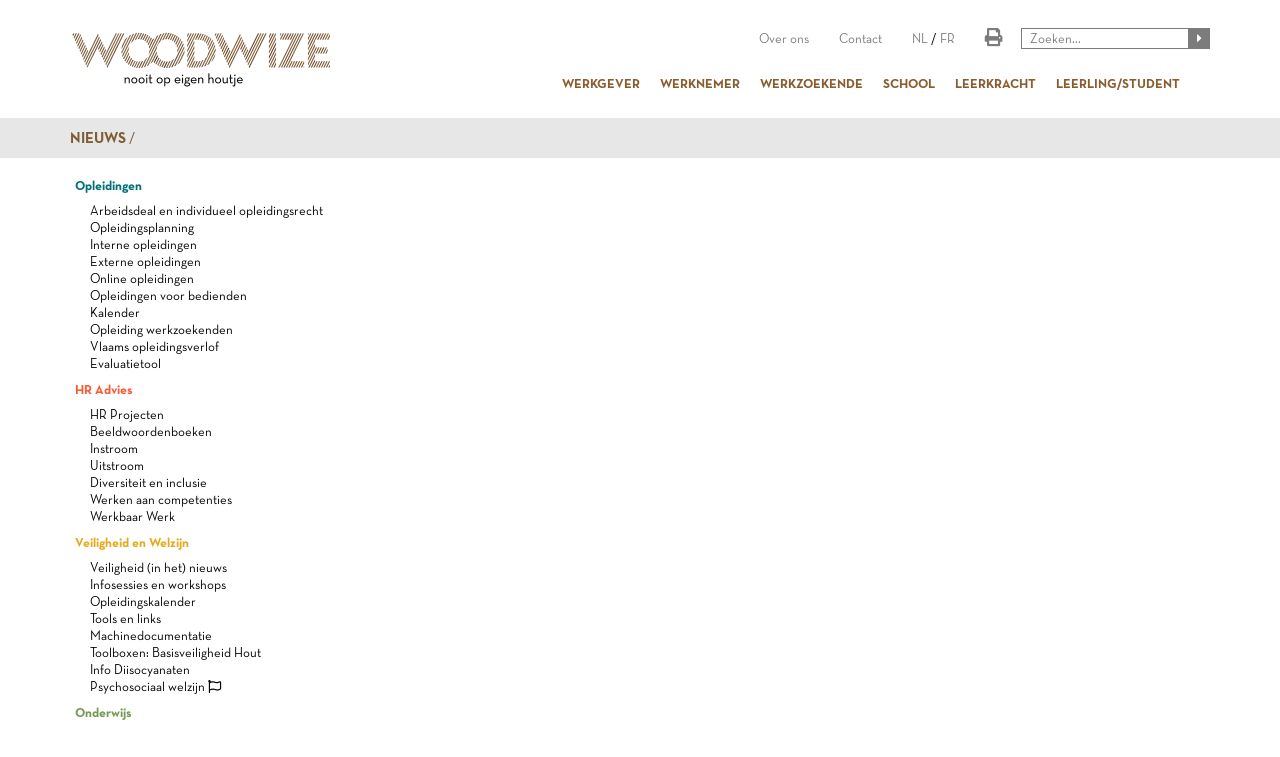

--- FILE ---
content_type: text/html; charset=windows-1252
request_url: https://woodwize.be/nl/newsdetail.asp?NewsID=300
body_size: 14904
content:

<!DOCTYPE html>
<html lang="nl">
<head>

<link rel="shortcut icon" href="/favicon.ico" type="image/x-icon" />

<!-- Google Tag Manager -->
<script>(function(w,d,s,l,i){w[l]=w[l]||[];w[l].push({'gtm.start':new Date().getTime(),event:'gtm.js'});var f=d.getElementsByTagName(s)[0],j=d.createElement(s),dl=l!='dataLayer'?'&l='+l:'';j.async=true;j.src='https://www.googletagmanager.com/gtm.js?id='+i+dl;f.parentNode.insertBefore(j,f);})(window,document,'script','dataLayer','GTM-WM55BDTX');</script>
<!-- End Google Tag Manager -->


<title>Woodwize | </title>

<meta name="format-detection" content="telephone=no" />

<!-- Mobile Specific Metas ================================================== -->
<meta name="viewport" content="width=device-width, initial-scale=1, maximum-scale=1"/>

<meta http-equiv-"Content-Type" content="text/html; charset=utf-8">
<meta name="author" content="Woodwize">
<meta http-equiv="reply-to" content="info&#64woodwize.be">
<meta http-equiv="imagetoolbar" content="no" />
<meta http-equiv="robots" content="index,follow">
<meta http-equiv="Content-Language" content="nl-be">
<meta name="language" content="nl-be">
<meta name="revisit_after" content="5 days">
<meta name="coverage" content="Worldwide">
<meta name="distribution" content="Global">

<meta property="og:type" content="article" />
<meta property="og:title" content="" />


<link rel="stylesheet" href="/css/bootstrap.css" type="text/css" />
<link rel="stylesheet" href="/css/jquery.mmenu.all.css" type="text/css" />
<link rel="stylesheet" href="/css/layout.css" type="text/css" />
<link rel="stylesheet" href="/fonts/fonts.css" type="text/css" />
<link rel="stylesheet" href="https://cdnjs.cloudflare.com/ajax/libs/font-awesome/5.13.0/css/all.min.css" type="text/css" />


<link rel="stylesheet" href="/css/lightbox.min.css">

<link rel="stylesheet" href="//cdnjs.cloudflare.com/ajax/libs/bootstrap-toggle/2.2.2/css/bootstrap-toggle.min.css" />

<!-- Global site tag (gtag.js) - Google Analytics -->
<script async src="https://www.googletagmanager.com/gtag/js?id=G-N0J6Q8V6TX"></script>
<script>
  window.dataLayer = window.dataLayer || [];
  function gtag(){dataLayer.push(arguments);}
  gtag('js', new Date());

  gtag('config', 'G-N0J6Q8V6TX');
</script>
</head>

<body class="color0">

<!-- start template -->
<div id="template">
	
	<!-- start layout -->
	<div id="layout">
		
		<!-- start header -->
		<div id="header-part">
			<div class="header-inner">
            	<!-- Google Tag Manager (noscript) -->
<noscript><iframe src="https://www.googletagmanager.com/ns.html?id=GTM-WM55BDTX" height="0" width="0" style="display:none;visibility:hidden"></iframe></noscript>
<!-- End Google Tag Manager (noscript) -->

				<div class="header-brandname">
					<a href="/nl"><img src="/images/logo-nl.png" alt="" /></a>
				</div>
				<div class="header-navbar">
					<div class="search-bar">
						<div class="search">
							<form name="search" id="search" method="get" action="/nl/search.asp">
                            <input type="text" name="zoekterm" id="zoekterm" placeholder="Zoeken..." />
							<a href="#" onClick="document.search.submit()" class="fa"></a>
                            </form>
						</div>
						<div class="print">
							<a href="#" onClick="window.print()" class="fa"></a>
						</div>
						<div class="top-menu">
							<ul>
								<li><a href="/nl/page.asp?pageid=16">Over ons</a></li>
								<li><a href="/nl/contact.asp">Contact</a></li>
								<li><a href="/nl" style="display: inline;">NL</a> / <a href="/fr" style="display: inline;">FR</a></li>
							</ul>
						</div>
						<div class="clearfix"></div>
					</div>
					<div class="nav-bar">
						<a href="#menu" class="m_anch">
							<span></span>
						</a>
						<ul>
							<li><a href="/nl/bedrijf">WERKGEVER</a></li>
							<li><a href="/nl/werknemer">WERKNEMER</a></li>
							<li><a href="/nl/werkzoekende">WERKZOEKENDE</a></li>
							<li><a href="/nl/school">SCHOOL</a></li>
							<li><a href="/nl/leerkracht">LEERKRACHT</a></li>
							<li><a href="/nl/leerling">LEERLING/STUDENT</a></li>
						</ul>
					</div>
				</div><!--finish nav-bar -->
				<div class="clearfix"></div>
			</div>
		</div>
		<!-- end header -->
		
		<!-- start content -->
		<div id="content-part">
			<!-- start breadcrumb-bar -->
			<div class="breadcrumb-bar">
				<div class="container">
					<div class="row">
						<div class="col-md-12">
							<ul>
								
                                <li><a href="/nl/news.asp">Nieuws</a></li>
								
								<li><a href="newsdetail.asp?newsid=300"></a></li>
							</ul>
							
						</div>
					</div>
				</div>
			</div>
			<!-- ends breadcrumb-bar -->
			
			<!-- start content-bar -->
			<div class="content-bar training-bar">
				<div class="container">
					<div class="row">
						<div class="col-md-3 col-sm-3 hidden-xs">
							<div class="left-panel">
                            	
								<h4><A HREF="/nl/page.asp?pageid=202" class="color2">Opleidingen</A></h4>
                                
								<ul>
                                
									<li ><A HREF="/nl/page.asp?pageid=448">Arbeidsdeal en individueel opleidingsrecht</A></li>
								
									<li ><A HREF="/nl/page.asp?pageid=55">Opleidingsplanning</A></li>
								
									<li ><A HREF="/nl/page.asp?pageid=57">Interne opleidingen</A></li>
								
									<li ><A HREF="/nl/page.asp?pageid=78">Externe opleidingen</A></li>
								
									<li ><A HREF="/nl/page.asp?pageid=406">Online opleidingen</A></li>
								
									<li ><A HREF="/nl/page.asp?pageid=479">Opleidingen voor bedienden</A></li>
								
									<li ><A HREF="/nl/kalender.asp">Kalender</A></li>
								
									<li ><A HREF="/nl/page.asp?pageid=60">Opleiding werkzoekenden</A></li>
								
									<li ><A HREF="/nl/page.asp?pageID=298">Vlaams opleidingsverlof</A></li>
								
									<li ><A HREF="/nl/evaluaties/index.asp">Evaluatietool</A></li>
								
								</ul>

								<h4><A HREF="/nl/page.asp?pageid=460" class="color5">HR Advies</A></h4>
                                
								<ul>
                                
									<li ><A HREF="/nl/page.asp?pageid=361">HR Projecten</A></li>
								
									<li ><A HREF="/nl/page.asp?pageid=476">Beeldwoordenboeken</A></li>
								
									<li ><A HREF="/nl/page.asp?pageid=266">Instroom</A></li>
								
									<li ><A HREF="/nl/page.asp?pageid=402">Uitstroom</A></li>
								
									<li ><A HREF="/nl/page.asp?pageid=188">Diversiteit en inclusie</A></li>
								
									<li ><A HREF="/nl/page.asp?pageid=134">Werken aan competenties</A></li>
								
									<li ><A HREF="/nl/page.asp?pageid=214">Werkbaar Werk</A></li>
								
								</ul>

								<h4><A HREF="/nl/page.asp?pageid=183" class="color4">Veiligheid en Welzijn</A></h4>
                                
								<ul>
                                
									<li ><A HREF="/nl/news.asp?color=4">Veiligheid (in het) nieuws</A></li>
								
									<li ><A HREF="/nl/events.asp?color=4">Infosessies en workshops</A></li>
								
									<li ><A HREF="/nl/page.asp?pageid=254">Opleidingskalender</A></li>
								
									<li ><A HREF="/nl/page.asp?pageid=253">Tools en links</A></li>
								
									<li ><A HREF="/nl/machines/">Machinedocumentatie</A></li>
								
									<li ><A HREF="/nl/page.asp?pageid=290">Toolboxen: Basisveiligheid Hout</A></li>
								
									<li ><A HREF="/nl/page.asp?pageid=421">Info Diisocyanaten</A></li>
								
									<li ><A HREF="/preps-nl">Psychosociaal welzijn <i class='far fa-flag' aria-hidden='true'></i></A></li>
								
								</ul>

								<h4><A HREF="/nl/page.asp?pageid=193" class="color1">Onderwijs</A></h4>
                                
								<ul>
                                
									<li ><A HREF="/nl/page.asp?pageid=195">Studiekeuze</A></li>
								
									<li ><A HREF="https://www.woodwize.be/nl/page-wide.asp?pageID=412">Leerroutes leren op de werkplek</A></li>
								
									<li ><A HREF="/nl/page-wide.asp?pageid=270">Duaal Leren / Werkplekleren</A></li>
								
									<li ><A HREF="/nl/page.asp?pageid=66">Bijscholing / Infodagen</A></li>
								
									<li ><A HREF="/nl/stage/">Stage en leerwerkplek</A></li>
								
									<li ><A HREF="/nl/page-wide.asp?pageid=416">Didactisch materiaal</A></li>
								
									<li ><A HREF="/nl/opleidingsplan/index.asp">Mijn opleidingsplan</A></li>
								
									<li ><A HREF="https://www.woodwize.be/nl/evaluaties/index.asp">Evaluatietool</A></li>
								
									<li ><A HREF="/nl/page.asp?pageid=351">Covid-19</A></li>
								
								</ul>

								<h4><A HREF="/nl/page.asp?pageid=480" class="">Artificiële Intelligentie</A></h4>
                                
								<ul>
                                
									<li ><A HREF="/nl/">AI evenementen & Must-Reads</A></li>
								
								</ul>

								<h4><A HREF="/nl/page.asp?pageid=323" class="color3">Projecten</A></h4>
                                
								<ul>
                                
									<li ><A HREF="/nl/page.asp?pageid=271">Hout 2x Duaal</A></li>
								
									<li ><A HREF="/nl/page.asp?pageid=320">Bolster Up</A></li>
								
									<li ><A HREF="/nl/page.asp?pageid=312">DiTraMa</A></li>
								
									<li ><A HREF="https://www.woodwize.be/nl/page.asp?pageid=437" target="_blank">RFF - De competentiecheck</A></li>
								
									<li ><A HREF="/nl/page.asp?pageid=360">ESF - WPL4BK</A></li>
								
									<li ><A HREF="/nl/page.asp?pageid=311">EQ-Wood</A></li>
								
									<li ><A HREF="/nl/page.asp?pageid=269">ESF Check op de Werkplek 2.0</A></li>
								
									<li ><A HREF="/nl/page.asp?pageid=295">ESF Hout gaat 2x Duaal bis</A></li>
								
									<li ><A HREF="/nl/page.asp?pageid=268">MIMwood</A></li>
								
									<li ><A HREF="/nl/page.asp?pageid=196">Eurojoiner</A></li>
								
									<li ><A HREF="/nl/page.asp?pageid=238" target="_blank">ESF Check op de Werkplek</A></li>
								
									<li ><A HREF="/nl/page.asp?pageid=413">Resilientwood</A></li>
								
								</ul>

							</div>
						</div>
						<div class="col-md-9 col-sm-9 col-xs-12">
							<div class="row">
								<div class="middle-panel services-nieuws">
									<div class="box">
										
									</div>
                                </div>
							</div>
						</div>
						
					</div>
				</div>
			</div>
			<!-- ends content-bar -->
		</div>
		<!-- end content -->
		
		<!-- start footer -->
		<div id="footer-part">
			<!-- start footer-bar -->
			<div class="footer-bar">
				<div class="container">
					<div class="row">
                    	
						<div class="col-md-3 col-sm-3 col-xs-6">
						
                            <h5><A HREF="/nl/page.asp?pageid=202" class="color2">Opleidingen</A></h5>
							
                            <ul>
                                
                                <li><A HREF="/nl/page.asp?pageid=448">Arbeidsdeal en individueel opleidingsrecht</A></li>
                                
                                <li><A HREF="/nl/page.asp?pageid=55">Opleidingsplanning</A></li>
                                
                                <li><A HREF="/nl/page.asp?pageid=57">Interne opleidingen</A></li>
                                
                                <li><A HREF="/nl/page.asp?pageid=78">Externe opleidingen</A></li>
                                
                                <li><A HREF="/nl/page.asp?pageid=406">Online opleidingen</A></li>
                                
                                <li><A HREF="/nl/page.asp?pageid=479">Opleidingen voor bedienden</A></li>
                                
                                <li><A HREF="/nl/kalender.asp">Kalender</A></li>
                                
                                <li><A HREF="/nl/page.asp?pageid=60">Opleiding werkzoekenden</A></li>
                                
                                <li><A HREF="/nl/page.asp?pageID=298">Vlaams opleidingsverlof</A></li>
                                
                                <li><A HREF="/nl/evaluaties/index.asp">Evaluatietool</A></li>
                                
                            </ul>
						
						</div>
						<div class="col-md-3 col-sm-3 col-xs-6">
							
                            <h5><A HREF="/nl/page.asp?pageid=460" class="color5">HR Advies</A></h5>
							
                            <ul>
                                
                                <li><A HREF="/nl/page.asp?pageid=361">HR Projecten</A></li>
                                
                                <li><A HREF="/nl/page.asp?pageid=476">Beeldwoordenboeken</A></li>
                                
                                <li><A HREF="/nl/page.asp?pageid=266">Instroom</A></li>
                                
                                <li><A HREF="/nl/page.asp?pageid=402">Uitstroom</A></li>
                                
                                <li><A HREF="/nl/page.asp?pageid=188">Diversiteit en inclusie</A></li>
                                
                                <li><A HREF="/nl/page.asp?pageid=134">Werken aan competenties</A></li>
                                
                                <li><A HREF="/nl/page.asp?pageid=214">Werkbaar Werk</A></li>
                                
                            </ul>
							
						</div>
						<div class="col-md-3 col-sm-3 col-xs-6">
							
                            <h5><A HREF="/nl/page.asp?pageid=183" class="color4">Veiligheid en Welzijn</A></h5>
							
                            <ul>
                                
                                <li><A HREF="/nl/news.asp?color=4">Veiligheid (in het) nieuws</A></li>
                                
                                <li><A HREF="/nl/events.asp?color=4">Infosessies en workshops</A></li>
                                
                                <li><A HREF="/nl/page.asp?pageid=254">Opleidingskalender</A></li>
                                
                                <li><A HREF="/nl/page.asp?pageid=253">Tools en links</A></li>
                                
                                <li><A HREF="/nl/machines/">Machinedocumentatie</A></li>
                                
                                <li><A HREF="/nl/page.asp?pageid=290">Toolboxen: Basisveiligheid Hout</A></li>
                                
                                <li><A HREF="/nl/page.asp?pageid=421">Info Diisocyanaten</A></li>
                                
                                <li><A HREF="/preps-nl">Psychosociaal welzijn <i class='far fa-flag' aria-hidden='true'></i></A></li>
                                
                            </ul>
							
						</div>
						<div class="col-md-3 col-sm-3 col-xs-6">
							
                            <h5><A HREF="/nl/page.asp?pageid=193" class="color1">Onderwijs</A></h5>
							
                            <ul>
                                
                                <li><A HREF="/nl/page.asp?pageid=195">Studiekeuze</A></li>
                                
                                <li><A HREF="https://www.woodwize.be/nl/page-wide.asp?pageID=412">Leerroutes leren op de werkplek</A></li>
                                
                                <li><A HREF="/nl/page-wide.asp?pageid=270">Duaal Leren / Werkplekleren</A></li>
                                
                                <li><A HREF="/nl/page.asp?pageid=66">Bijscholing / Infodagen</A></li>
                                
                                <li><A HREF="/nl/stage/">Stage en leerwerkplek</A></li>
                                
                                <li><A HREF="/nl/page-wide.asp?pageid=416">Didactisch materiaal</A></li>
                                
                                <li><A HREF="/nl/opleidingsplan/index.asp">Mijn opleidingsplan</A></li>
                                
                                <li><A HREF="https://www.woodwize.be/nl/evaluaties/index.asp">Evaluatietool</A></li>
                                
                                <li><A HREF="/nl/page.asp?pageid=351">Covid-19</A></li>
                                
                            </ul>
							
							<div class="clearfix"></div>
							<div class="box nieuws clearfix">
							  <h5><a href="/nl/news.asp" class="color3">NIEUWS</a></h5>
							  <span>Schijf je in op onze nieuwsbrief</span>
								<div class="clearfix">
                                    <!-- Begin MailChimp Signup Form -->
                                    <div id="mc_embed_signup">
                                    <form action="//woodwize.us10.list-manage.com/subscribe/post?u=b17bc1e40c9fd8c4a5c096737&amp;id=1ba0468c2e" method="post" id="mcform" name="mcform" class="validate" target="_blank" novalidate>
                                      <div id="mc_embed_signup_scroll">
                                        <input type="email" value="" name="EMAIL" class="required email" id="mce-EMAIL" placeholder="Vul jouw mailadres in...">

                                        <input type="hidden" value="" name="PROFIEL">
                                        <input type="hidden" value="Nederlands" name="TAAL">
                                    </div>
                                        <div id="mce-responses" class="clear">
                                          <div class="response" id="mce-error-response" style="display:none"></div>
                                            <div class="response" id="mce-success-response" style="display:none"></div>
                                        </div>    <!-- real people should not fill this in and expect good things - do not remove this or risk form bot signups-->
                                        <div style="position: absolute; left: -5000px;" aria-hidden="true"><input type="text" name="b_b17bc1e40c9fd8c4a5c096737_1ba0468c2e" tabindex="-1" value=""></div>
                                        <a href="#" onClick="document.mcform.submit()" class="fa send"></a>
                                        <!--<input type="submit" value="&#xf0da;" name="subscribe" id="mc-embedded-subscribe" class="button fa">-->
                                      <div class="clear"></div>
                                    </form>
                                    </div>
                                    <!--End mc_embed_signup-->
								</div>
							</div>
							<div class="box disclaimer clearfix">
								<h5><a href="/nl/page.asp?pageid=215" class="color3">COOKIESTATEMENT / DISCLAIMER</a></h5>
								<h1 class="color3"><a href="https://www.instagram.com/woodwize.be/" target="_blank"><i class='fab fa-instagram-square color3' aria-hidden='true'></i></a>&nbsp;&nbsp;<a href="https://www.facebook.com/woodwize.be/" target="_blank"><i class='fab fa-facebook-square color3' aria-hidden='true'></i></a>&nbsp;&nbsp;<a href="https://be.linkedin.com/company/woodwize" target="_blank"><i class='fab fa-linkedin color3' aria-hidden='true'></i></a></a>&nbsp;&nbsp;<a href="https://www.youtube.com/channel/UCqaDL-o77CC9HuBJBTwynTw" target="_blank"><i class='fab fa-youtube color3' aria-hidden='true'></i></a></a>&nbsp;&nbsp;<a href="https://wa.me/message/RCSORKHCB4TYP1" target="_blank"><i class="fab fa-whatsapp-square color3"></i></a></h1>
							</div>
						</div>

					</div>
				</div>
			</div>
			<!-- ends footer-bar -->
		</div>
		<!-- end footer -->
		
	</div>
	<!-- end layout -->
	
</div>
<!-- end template -->

<nav id="menu">
	<ul>

		<li><a href="/nl/bedrijf">WERKGEVER</a>
        <ul>

			<li><A HREF="/nl/page.asp?pageid=202">Opleidingen</A>
			
                <ul>
					
                    <li ><A HREF="/nl/page.asp?pageid=55">Opleidingsplanning</A></li>
					
                    <li ><A HREF="/nl/page.asp?pageid=57">Interne opleidingen</A></li>
					
                    <li ><A HREF="/nl/page.asp?pageid=78">Externe opleidingen</A></li>
					
                    <li ><A HREF="/nl/page.asp?pageid=479">Opleidingen voor bedienden</A></li>
					
                    <li ><A HREF="/nl/kalender.asp">Kalender</A></li>
					
                    <li ><A HREF="/nl/page.asp?pageid=60">Opleiding werkzoekenden</A></li>
					
                    <li ><A HREF="/nl/page.asp?pageID=298">Vlaams opleidingsverlof</A></li>
					
                    <li ><A HREF="/nl/evaluaties/index.asp">Evaluatietool</A></li>
					
                </ul>
            </li>

			<li><A HREF="/nl/page.asp?pageid=460">HR Advies</A>
			
                <ul>
					
                    <li ><A HREF="/nl/page.asp?pageid=266">Instroom</A></li>
					
                    <li ><A HREF="/nl/page.asp?pageid=402">Uitstroom</A></li>
					
                    <li ><A HREF="/nl/page.asp?pageid=188">Diversiteit en inclusie</A></li>
					
                    <li ><A HREF="/nl/page.asp?pageid=134">Werken aan competenties</A></li>
					
                    <li ><A HREF="/nl/page.asp?pageid=214">Werkbaar Werk</A></li>
					
                </ul>
            </li>

			<li><A HREF="/nl/page.asp?pageid=183">Veiligheid en Welzijn</A>
			
                <ul>
					
                    <li ><A HREF="/nl/news.asp?color=4">Veiligheid (in het) nieuws</A></li>
					
                    <li ><A HREF="/nl/events.asp?color=4">Infosessies en workshops</A></li>
					
                    <li ><A HREF="/nl/page.asp?pageid=254">Opleidingskalender</A></li>
					
                    <li ><A HREF="/nl/page.asp?pageid=253">Tools en links</A></li>
					
                    <li ><A HREF="/nl/machines/">Machinedocumentatie</A></li>
					
                    <li ><A HREF="/nl/page.asp?pageid=421">Info Diisocyanaten</A></li>
					
                    <li ><A HREF="/preps-nl">Psychosociaal welzijn <i class='fa fa-flag' aria-hidden='true'></i></A></li>
					
                </ul>
            </li>

			<li><A HREF="/nl/page.asp?pageid=193">Onderwijs</A>
			
                <ul>
					
                    <li ><A HREF="/nl/page.asp?pageid=195">Studiekeuze</A></li>
					
                    <li ><A HREF="/nl/page-wide.asp?pageid=270">Duaal Leren / Werkplekleren</A></li>
					
                    <li ><A HREF="/nl/page.asp?pageid=66">Bijscholing / Infodagen</A></li>
					
                    <li ><A HREF="/nl/stage/">Stage en leerwerkplek</A></li>
					
                    <li ><A HREF="/nl/page-wide.asp?pageid=416">Didactisch materiaal</A></li>
					
                    <li ><A HREF="/nl/opleidingsplan/index.asp">Mijn opleidingsplan</A></li>
					
                    <li ><A HREF="/nl/page.asp?pageid=351">Covid-19</A></li>
					
                </ul>
            </li>

			<li><A HREF="/nl/page.asp?pageid=323">Projecten</A>
			
                <ul>
					
                    <li ><A HREF="/nl/page.asp?pageid=271">Hout 2x Duaal</A></li>
					
                    <li ><A HREF="/nl/page.asp?pageid=320">Bolster Up</A></li>
					
                    <li ><A HREF="/nl/page.asp?pageid=312">DiTraMa</A></li>
					
                    <li ><A HREF="https://www.woodwize.be/nl/page.asp?pageid=437" target="_blank">RFF - De competentiecheck</A></li>
					
                    <li ><A HREF="/nl/page.asp?pageid=360">ESF - WPL4BK</A></li>
					
                    <li ><A HREF="/nl/page.asp?pageid=311">EQ-Wood</A></li>
					
                    <li ><A HREF="/nl/page.asp?pageid=269">ESF Check op de Werkplek 2.0</A></li>
					
                    <li ><A HREF="/nl/page.asp?pageid=295">ESF Hout gaat 2x Duaal bis</A></li>
					
                    <li ><A HREF="/nl/page.asp?pageid=268">MIMwood</A></li>
					
                    <li ><A HREF="/nl/page.asp?pageid=196">Eurojoiner</A></li>
					
                    <li ><A HREF="/nl/page.asp?pageid=238" target="_blank">ESF Check op de Werkplek</A></li>
					
                    <li ><A HREF="/nl/page.asp?pageid=413">Resilientwood</A></li>
					
                </ul>
            </li>

        </ul>
        </li>
		
		<li><a href="/nl/werknemer">WERKNEMER</a>
        <ul>

			<li><A HREF="/nl/page.asp?pageid=202">Opleidingen</A>
			
                <ul>
					
                    <li ><A HREF="/nl/page.asp?pageid=57">Interne opleidingen</A></li>
					
                    <li ><A HREF="/nl/page.asp?pageid=78">Externe opleidingen</A></li>
					
                    <li ><A HREF="/nl/page.asp?pageid=479">Opleidingen voor bedienden</A></li>
					
                    <li ><A HREF="/nl/kalender.asp">Kalender</A></li>
					
                    <li ><A HREF="/nl/page.asp?pageID=298">Vlaams opleidingsverlof</A></li>
					
                </ul>
            </li>

			<li><A HREF="/nl/page.asp?pageid=183">Veiligheid en Welzijn</A>
			
                <ul>
					
                    <li ><A HREF="/nl/news.asp?color=4">Veiligheid (in het) nieuws</A></li>
					
                    <li ><A HREF="/nl/events.asp?color=4">Infosessies en workshops</A></li>
					
                    <li ><A HREF="/nl/page.asp?pageid=254">Opleidingskalender</A></li>
					
                    <li ><A HREF="/nl/page.asp?pageid=253">Tools en links</A></li>
					
                    <li ><A HREF="/nl/machines/">Machinedocumentatie</A></li>
					
                    <li ><A HREF="/nl/page.asp?pageid=421">Info Diisocyanaten</A></li>
					
                    <li ><A HREF="/preps-nl">Psychosociaal welzijn <i class='fa fa-flag' aria-hidden='true'></i></A></li>
					
                </ul>
            </li>

			<li><A HREF="/nl/page.asp?pageid=193">Onderwijs</A>
			
                <ul>
					
                    <li ><A HREF="/nl/page.asp?pageid=195">Studiekeuze</A></li>
					
                    <li ><A HREF="/nl/page-wide.asp?pageid=270">Duaal Leren / Werkplekleren</A></li>
					
                    <li ><A HREF="/nl/page.asp?pageid=66">Bijscholing / Infodagen</A></li>
					
                    <li ><A HREF="/nl/stage/">Stage en leerwerkplek</A></li>
					
                    <li ><A HREF="/nl/page-wide.asp?pageid=416">Didactisch materiaal</A></li>
					
                    <li ><A HREF="/nl/opleidingsplan/index.asp">Mijn opleidingsplan</A></li>
					
                    <li ><A HREF="/nl/page.asp?pageid=351">Covid-19</A></li>
					
                </ul>
            </li>

			<li><A HREF="/nl/page.asp?pageid=323">Projecten</A>
			
                <ul>
					
                    <li ><A HREF="/nl/page.asp?pageid=271">Hout 2x Duaal</A></li>
					
                    <li ><A HREF="/nl/page.asp?pageid=320">Bolster Up</A></li>
					
                    <li ><A HREF="/nl/page.asp?pageid=312">DiTraMa</A></li>
					
                    <li ><A HREF="https://www.woodwize.be/nl/page.asp?pageid=437" target="_blank">RFF - De competentiecheck</A></li>
					
                    <li ><A HREF="/nl/page.asp?pageid=311">EQ-Wood</A></li>
					
                    <li ><A HREF="/nl/page.asp?pageid=269">ESF Check op de Werkplek 2.0</A></li>
					
                    <li ><A HREF="/nl/page.asp?pageid=295">ESF Hout gaat 2x Duaal bis</A></li>
					
                    <li ><A HREF="/nl/page.asp?pageid=268">MIMwood</A></li>
					
                    <li ><A HREF="/nl/page.asp?pageid=196">Eurojoiner</A></li>
					
                    <li ><A HREF="/nl/page.asp?pageid=238" target="_blank">ESF Check op de Werkplek</A></li>
					
                    <li ><A HREF="/nl/page.asp?pageid=413">Resilientwood</A></li>
					
                </ul>
            </li>

        </ul>
        </li>
		
		<li><a href="/nl/werkzoekende">WERKZOEKENDE</a>
        <ul>

			<li><A HREF="/nl/page.asp?pageid=202">Opleidingen</A>
			
                <ul>
					
                    <li ><A HREF="/nl/page.asp?pageid=78">Externe opleidingen</A></li>
					
                    <li ><A HREF="/nl/kalender.asp">Kalender</A></li>
					
                    <li ><A HREF="/nl/page.asp?pageid=60">Opleiding werkzoekenden</A></li>
					
                </ul>
            </li>

			<li><A HREF="/nl/page.asp?pageid=460">HR Advies</A>
			
                <ul>
					
                    <li ><A HREF="/nl/page.asp?pageid=266">Instroom</A></li>
					
                </ul>
            </li>

			<li><A HREF="/nl/page.asp?pageid=193">Onderwijs</A>
			
                <ul>
					
                    <li ><A HREF="/nl/page.asp?pageid=195">Studiekeuze</A></li>
					
                    <li ><A HREF="/nl/page-wide.asp?pageid=270">Duaal Leren / Werkplekleren</A></li>
					
                    <li ><A HREF="/nl/page.asp?pageid=66">Bijscholing / Infodagen</A></li>
					
                    <li ><A HREF="/nl/stage/">Stage en leerwerkplek</A></li>
					
                    <li ><A HREF="/nl/page-wide.asp?pageid=416">Didactisch materiaal</A></li>
					
                    <li ><A HREF="/nl/opleidingsplan/index.asp">Mijn opleidingsplan</A></li>
					
                    <li ><A HREF="/nl/page.asp?pageid=351">Covid-19</A></li>
					
                </ul>
            </li>

			<li><A HREF="/nl/page.asp?pageid=323">Projecten</A>
			
                <ul>
					
                    <li ><A HREF="/nl/page.asp?pageid=271">Hout 2x Duaal</A></li>
					
                    <li ><A HREF="/nl/page.asp?pageid=320">Bolster Up</A></li>
					
                    <li ><A HREF="/nl/page.asp?pageid=312">DiTraMa</A></li>
					
                    <li ><A HREF="/nl/page.asp?pageid=311">EQ-Wood</A></li>
					
                    <li ><A HREF="/nl/page.asp?pageid=295">ESF Hout gaat 2x Duaal bis</A></li>
					
                    <li ><A HREF="/nl/page.asp?pageid=196">Eurojoiner</A></li>
					
                    <li ><A HREF="/nl/page.asp?pageid=238" target="_blank">ESF Check op de Werkplek</A></li>
					
                </ul>
            </li>

        </ul>
        </li>
		
		<li><a href="/nl/school">SCHOOL</a>
        <ul>

			<li><A HREF="/nl/page.asp?pageid=202">Opleidingen</A>
			
                <ul>
					
                    <li ><A HREF="/nl/page.asp?pageid=78">Externe opleidingen</A></li>
					
                    <li ><A HREF="/nl/kalender.asp">Kalender</A></li>
					
                    <li ><A HREF="/nl/evaluaties/index.asp">Evaluatietool</A></li>
					
                </ul>
            </li>

			<li><A HREF="/nl/page.asp?pageid=183">Veiligheid en Welzijn</A>
			
                <ul>
					
                    <li ><A HREF="/nl/news.asp?color=4">Veiligheid (in het) nieuws</A></li>
					
                    <li ><A HREF="/nl/page.asp?pageid=254">Opleidingskalender</A></li>
					
                    <li ><A HREF="/nl/page.asp?pageid=253">Tools en links</A></li>
					
                    <li ><A HREF="/nl/machines/">Machinedocumentatie</A></li>
					
                    <li ><A HREF="/nl/page.asp?pageid=421">Info Diisocyanaten</A></li>
					
                    <li ><A HREF="/preps-nl">Psychosociaal welzijn <i class='fa fa-flag' aria-hidden='true'></i></A></li>
					
                </ul>
            </li>

			<li><A HREF="/nl/page.asp?pageid=193">Onderwijs</A>
			
                <ul>
					
                    <li ><A HREF="/nl/page.asp?pageid=195">Studiekeuze</A></li>
					
                    <li ><A HREF="/nl/page-wide.asp?pageid=270">Duaal Leren / Werkplekleren</A></li>
					
                    <li ><A HREF="/nl/page.asp?pageid=66">Bijscholing / Infodagen</A></li>
					
                    <li ><A HREF="/nl/stage/">Stage en leerwerkplek</A></li>
					
                    <li ><A HREF="/nl/page-wide.asp?pageid=416">Didactisch materiaal</A></li>
					
                    <li ><A HREF="/nl/opleidingsplan/index.asp">Mijn opleidingsplan</A></li>
					
                    <li ><A HREF="https://www.woodwize.be/nl/evaluaties/index.asp">Evaluatietool</A></li>
					
                    <li ><A HREF="/nl/page.asp?pageid=351">Covid-19</A></li>
					
                </ul>
            </li>

			<li><A HREF="/nl/page.asp?pageid=323">Projecten</A>
			
                <ul>
					
                    <li ><A HREF="/nl/page.asp?pageid=271">Hout 2x Duaal</A></li>
					
                    <li ><A HREF="/nl/page.asp?pageid=320">Bolster Up</A></li>
					
                    <li ><A HREF="/nl/page.asp?pageid=312">DiTraMa</A></li>
					
                    <li ><A HREF="/nl/page.asp?pageid=311">EQ-Wood</A></li>
					
                    <li ><A HREF="/nl/page.asp?pageid=269">ESF Check op de Werkplek 2.0</A></li>
					
                    <li ><A HREF="/nl/page.asp?pageid=295">ESF Hout gaat 2x Duaal bis</A></li>
					
                    <li ><A HREF="/nl/page.asp?pageid=268">MIMwood</A></li>
					
                    <li ><A HREF="/nl/page.asp?pageid=196">Eurojoiner</A></li>
					
                    <li ><A HREF="/nl/page.asp?pageid=238" target="_blank">ESF Check op de Werkplek</A></li>
					
                </ul>
            </li>

        </ul>
        </li>
		
		<li><a href="/nl/leerkracht">LEERKRACHT</a>
        <ul>

			<li><A HREF="/nl/page.asp?pageid=202">Opleidingen</A>
			
                <ul>
					
                    <li ><A HREF="/nl/page.asp?pageid=78">Externe opleidingen</A></li>
					
                    <li ><A HREF="/nl/kalender.asp">Kalender</A></li>
					
                    <li ><A HREF="/nl/evaluaties/index.asp">Evaluatietool</A></li>
					
                </ul>
            </li>

			<li><A HREF="/nl/page.asp?pageid=183">Veiligheid en Welzijn</A>
			
                <ul>
					
                    <li ><A HREF="/nl/news.asp?color=4">Veiligheid (in het) nieuws</A></li>
					
                    <li ><A HREF="/nl/page.asp?pageid=254">Opleidingskalender</A></li>
					
                    <li ><A HREF="/nl/page.asp?pageid=253">Tools en links</A></li>
					
                    <li ><A HREF="/nl/machines/">Machinedocumentatie</A></li>
					
                    <li ><A HREF="/nl/page.asp?pageid=421">Info Diisocyanaten</A></li>
					
                    <li ><A HREF="/preps-nl">Psychosociaal welzijn <i class='fa fa-flag' aria-hidden='true'></i></A></li>
					
                </ul>
            </li>

			<li><A HREF="/nl/page.asp?pageid=193">Onderwijs</A>
			
                <ul>
					
                    <li ><A HREF="/nl/page.asp?pageid=195">Studiekeuze</A></li>
					
                    <li ><A HREF="/nl/page-wide.asp?pageid=270">Duaal Leren / Werkplekleren</A></li>
					
                    <li ><A HREF="/nl/page.asp?pageid=66">Bijscholing / Infodagen</A></li>
					
                    <li ><A HREF="/nl/stage/">Stage en leerwerkplek</A></li>
					
                    <li ><A HREF="/nl/page-wide.asp?pageid=416">Didactisch materiaal</A></li>
					
                    <li ><A HREF="/nl/opleidingsplan/index.asp">Mijn opleidingsplan</A></li>
					
                    <li ><A HREF="https://www.woodwize.be/nl/evaluaties/index.asp">Evaluatietool</A></li>
					
                    <li ><A HREF="/nl/page.asp?pageid=351">Covid-19</A></li>
					
                </ul>
            </li>

			<li><A HREF="/nl/page.asp?pageid=323">Projecten</A>
			
                <ul>
					
                    <li ><A HREF="/nl/page.asp?pageid=271">Hout 2x Duaal</A></li>
					
                    <li ><A HREF="/nl/page.asp?pageid=320">Bolster Up</A></li>
					
                    <li ><A HREF="/nl/page.asp?pageid=312">DiTraMa</A></li>
					
                    <li ><A HREF="/nl/page.asp?pageid=311">EQ-Wood</A></li>
					
                    <li ><A HREF="/nl/page.asp?pageid=269">ESF Check op de Werkplek 2.0</A></li>
					
                    <li ><A HREF="/nl/page.asp?pageid=295">ESF Hout gaat 2x Duaal bis</A></li>
					
                    <li ><A HREF="/nl/page.asp?pageid=268">MIMwood</A></li>
					
                    <li ><A HREF="/nl/page.asp?pageid=196">Eurojoiner</A></li>
					
                    <li ><A HREF="/nl/page.asp?pageid=238" target="_blank">ESF Check op de Werkplek</A></li>
					
                </ul>
            </li>

        </ul>
        </li>
		
		<li><a href="/nl/leerling">LEERLING</a>
        <ul>

			<li><A HREF="/nl/page.asp?pageid=193">Onderwijs</A>
			
                <ul>
					
                    <li ><A HREF="/nl/page.asp?pageid=195">Studiekeuze</A></li>
					
                    <li ><A HREF="/nl/page-wide.asp?pageid=270">Duaal Leren / Werkplekleren</A></li>
					
                    <li ><A HREF="/nl/stage/">Stage en leerwerkplek</A></li>
					
                    <li ><A HREF="/nl/page-wide.asp?pageid=416">Didactisch materiaal</A></li>
					
                    <li ><A HREF="/nl/opleidingsplan/index.asp">Mijn opleidingsplan</A></li>
					
                    <li ><A HREF="/nl/page.asp?pageid=351">Covid-19</A></li>
					
                </ul>
            </li>

        </ul>
        </li>
		

	</ul>
</nav>
<script type="text/javascript" src="//code.jquery.com/jquery-3.1.1.min.js"></script>
<script type="text/javascript" src="//cdnjs.cloudflare.com/ajax/libs/twitter-bootstrap/3.3.7/js/bootstrap.min.js"></script>


<script src="/js/lightbox-plus-jquery.min.js"></script>

<script type="text/javascript" src="//cdnjs.cloudflare.com/ajax/libs/bootstrap-toggle/2.2.2/js/bootstrap-toggle.min.js"></script>
<script type="text/javascript" src="/js/jquery.mmenu.all.min.js"></script>
<script type="text/javascript" src="/js/custom.js?202601180523"></script>


</body>

</html>


--- FILE ---
content_type: text/css
request_url: https://woodwize.be/css/layout.css
body_size: 13737
content:
/* normal */
* { margin: 0px; padding: 0px; }
ul li { list-style: none; }
body, p, td, th, .search-bar { font-size: 13px; font-family:'Neutra Text Book'; color: #000; }
h1, h2, h3, h4, h5 { margin: 0 0 10px 0; }
h1 { font-family:'Neutra Text Book'; font-size: 22px; color: #007077; margin: 12px 0 10px 0; }
h2 { font-family:'Neutra Text Bold'; font-size: 17px; color: #007077; }
h3 { font-family:'Neutra Text Bold'; font-size: 15px; color: #007077; }
h4 { font-family:'Neutra Text Bold'; font-size: 13px; color: #007077; margin: 5px 0 10px 0;}
h5 { font-family:'Neutra Text Demi'; font-size: 12px; text-transform: uppercase; color: #895D30; }
h6 { font-family:'Neutra Text Demi'; font-size: 11px; color: #895D30; }
/*#footer-part h5 { text-transform: uppercase; }*/
blockquote, blockquote p { margin: 12px 0; padding: 4px; }
blockquote, blockquote p { width: 100%; }
label { font-size: 13px; font-family: 'Neutra Text Book'; color: #000; font-weight: normal; }
.pagination a { -moz-transition: 0.2s ease-in-out 0s; -webkit-transition: 0.2s ease-in-out 0s; transition: 0.2s ease-in-out 0s; }
a.button, button.button { padding: 6px 30px; display: inline-block; color: #fff; font-family:'Neutra Text Bold'; font-size: 13px; line-height: 1.7; background: #007077; border: solid 1px #007077; -moz-transition: 0.2s ease-in-out 0s; -webkit-transition: 0.2s ease-in-out 0s; transition: 0.2s ease-in-out 0s; }
a.button:hover { border: solid 1px #007077; color: #007077; background: #fff; text-decoration: none; }
a.buttonwide, button.buttonwide { width: 100%; padding: 6px; text-align: center; }
a.buttonwidehigh, button.buttonwidehigh { width: 100%; padding: 80px; text-align: center; }
.header-brandname img { max-width: 265px; }

.carousel .item { max-height: 176px; }
.contributors .head { margin-top: 1.2em; }
.alert, .panel-group .panel { border-radius: 0px; -webkit-border-radius:0px; }

/* default colors */
input[type="submit"], input[type="button"] { background: #7C7C7C; border: solid 1px #7C7C7C; margin: 6px 0; line-height: inherit; color: #fff; text-transform: uppercase; font-size: 13px; font-family: 'Neutra Text Bold'; -webkit-appearance: none; border-radius: 0px; -webkit-border-radius:0px; padding: 6px 30px; -moz-transition: 0.2s ease-in-out 0s; -webkit-transition: 0.2s ease-in-out 0s; transition: 0.2s ease-in-out 0s; }
input[type="submit"]:hover, input[type="button"]:hover { border: solid 1px #7C7C7C; color: #7C7C7C; background: #fff !important; }
input[type="text"], input[type="number"], input[type="search"], input[type="tel"], input[type="url"], input[type="email"], input[type="password"], textarea { border: solid 1px #7C7C7C; -webkit-appearance: none; border-radius: 0px; -webkit-border-radius:0px; padding: 2px 4px; font-family: 'Neutra Text Book'; }
select { padding: 1px 4px; }
select::-ms-expand {background-color: transparent; border: transparent;}
textarea { width: 85%; font-family:'Neutra Text Book'; font-size: 13px; height: 60px; padding: 4px; resize: none; }
input::-webkit-input-placeholder, textarea::-webkit-input-placeholder { color: #7C7C7C; opacity: 1; }
input:-moz-placeholder, textarea:-moz-placeholder { color: #7C7C7C; opacity: 1; }
input::-moz-placeholder, textarea::-moz-placeholder { color: #7C7C7C; opacity: 1; }
input::-ms-input-placeholder, textarea::-ms-input-placeholder { color: #7C7C7C; opacity: 1; }
.drop-down-c a.select-a { border: solid 1px #7C7C7C; color: #7C7C7C; }
.drop-down-c a.select-a sub { background: #7C7C7C; }
.table-head strong { color: #7C7C7C; }
.table-responsive table tr td { color: #7C7C7C; }
.breadcrumb-bar * { color: #7C7C7C; }
.pagination > li > a, .pagination > li > a:focus { background: #fff; border: 1px solid #999; outline: none; }
.pagination > li > a, .pagination > li > a:focus { color: #999 !important; }
.pagination > li:hover a, .pagination > li.active a, .pagination > li.active:hover a, .pagination > li a:visited, .pagination > .active > a, .pagination > .active > span, .pagination > .active > a:hover, .pagination > .active > span:hover, .pagination > .active > a:focus, .pagination > .active > span:focus, .pagination > li > a:hover, .pagination > li > span:hover, .pagination > li > span:focus { border: 1px solid #999; background: #999; }
.pagination > li:hover a, .pagination > li.active a, .pagination > li.active:hover a, .pagination > li a:visited, .pagination > .active > a, .pagination > .active > span, .pagination > .active > a:hover, .pagination > .active > span:hover, .pagination > .active > a:focus, .pagination > .active > span:focus, .pagination > li > a:hover, .pagination > li > span:hover, .pagination > li > span:focus { color: #fff !important; }
.middle-panel ul li:before { border: solid 1px #7C7C7C; }
blockquote:before { border: solid 0 2px #7C7C7C; }
textarea { color: #000; border: solid 1px #7C7C7C; }
/*.address-book input[type="submit"] { margin-top: 15px; padding: 0px 15px; font-family:'Neutra Text Book'; font-size: 13px; color: #fff; height: 26px; border: solid 1px #7E5D36; background: #7E5D36 }
.address-book input[type="submit"]:hover { border: solid 1px #7E5D36; background: #fff; color: #7E5D36; }*/



/* special-class */
/* STANDAARD */
.color0 { color: rgb(126,93,54) !important; }
.bgcolor0 { background-color: rgb(126,93,54) !important; }
.color0 a, 
.color0 h1, 
.color0 h2, 
.color0 h3, 
.color0 h4, 
.color0 .breadcrumb-bar *,
.color0 .middle-panel span, 
.color0 .middle-panel blockquote, 
.color0 .middle-panel blockquote p, 
.color0 .table-responsive table tr td,
.color0 .middle-panel a,
.color0 .breadcrumb-bar ul li:after { color: rgb(126,93,54); }
.color0 .middle-panel ul li:before { border: solid 1px rgb(126,93,54); }
.color0 .middle-panel ol li:before { color: rgb(126,93,54); }
.color0 button, .color0 a.button, .btn-color0 { color: #fff; background: rgb(126,93,54) !important; border: solid 1px rgb(126,93,54) !important; }
.color0 button:hover, .color0 a.button:hover, .btn-color0:hover { background: #fff !important; color: rgb(126,93,54); }
.color0 input[type="submit"], .color0 input[type="button"] { background: rgb(126,93,54); border: solid 1px rgb(126,93,54); }
.color0 input[type="submit"]:hover, .color0 input[type="button"]:hover { border: solid 1px rgb(126,93,54); color: rgb(126,93,54); }
.color0 .drop-down-c a.select-a { border: solid 1px rgb(126,93,54); color: #7C7C7C; }
.color0 .drop-down-c a.select-a sub { background: rgb(126,93,54); }
.color0 input[type="text"], .color0 input[type="number"], .color0 input[type="search"], .color0 input[type="tel"], .color0 input[type="url"], .color0 input[type="email"], .color0 input[type="password"], .color0 textarea, .color0 select { color: #000; border: solid 1px rgb(126,93,54); }
.color0 .table-head strong { color: rgb(126,93,54); }
.color0 .table-responsive table tr td { color: rgb(126,93,54); }
.color0 > div > div > a { color: rgb(126,93,54) !important; }
.color0 > div > div > .layer { background: rgb(126,93,54); }
.color0 > div > div > .layer .overlay-bg, .overlay-bg.color0 { background: rgba(126,93,54,0.7); }

/* GROEN */
.color1 { color: rgb(117,153,81) !important; }
.bgcolor1 { background-color: rgb(117,153,81) !important; }
.bgcolorlight1 { background-color: rgba(117,153,81,0.3) !important; }
.color1 a, 
.color1 h1, 
.color1 h2, 
.color1 h3, 
.color1 h4,
.color1 h5,
.color1 h6,
.color1 .breadcrumb-bar *,
.color1 .middle-panel span, 
.color1 .middle-panel blockquote, 
.color1 .middle-panel blockquote p, 
.color1 .table-responsive table tr td,
.color1 .middle-panel a,
.color1 .breadcrumb-bar ul li:after { color: rgb(117,153,81); }
.color1 .middle-panel ul li:before { border: solid 1px rgb(117,153,81); }
.color1 .middle-panel ol li:before { color: rgb(117,153,81); }
.color1 button, .color1 a.button, .btn-color1 { color: #fff; background: rgb(117,153,81) !important; border: solid 1px rgb(117,153,81) !important; }
.color1 button:hover, .color1 a.button:hover, .btn-color1:hover { background: #fff !important; color: rgb(117,153,81); }
.color1 input[type="submit"], .color1 input[type="button"] { background: rgb(117,153,81); border: solid 1px rgb(117,153,81); }
.color1 input[type="submit"]:hover, .color1 input[type="button"]:hover { border: solid 1px rgb(117,153,81); color: rgb(117,153,81); }
.color1 .drop-down-c a.select-a { border: solid 1px rgb(117,153,81); color: #7C7C7C; }
.color1 .drop-down-c a.select-a sub, .bgcolor1 { background: rgb(117,153,81); }
.color1 input[type="text"], .color1 input[type="number"], .color1 input[type="search"], .color1 input[type="tel"], .color1 input[type="url"], .color1 input[type="email"], .color1 input[type="password"], .color1 textarea, .color1 select { color: #000; border: solid 1px rgb(117,153,81); }
.color1 .table-head strong { color: rgb(117,153,81); }
.color1 .table-responsive table tr td { color: rgb(117,153,81); }
.color1 > div > div > a { color: rgb(117,153,81) !important; }
.color1 > div > div > .layer { background: rgb(117,153,81); }
.color1 > div > div > .layer .overlay-bg, .overlay-bg.color1 { background: rgba(117,153,81,0.7); }

/* BLAUW */
.color2 { color: rgb(0,112,120) !important; }
.bgcolor2 { background-color: rgb(0,112,120) !important; }
.bgcolorlight2 { background-color: rgba(0,112,120,0.3) !important; }
.color2 a, 
.color2 h1, 
.color2 h2, 
.color2 h3, 
.color2 h4, 
.color2 h5, 
.color2 h6, 
.color2 .breadcrumb-bar *,
.color2 .middle-panel span, 
.color2 .middle-panel blockquote, 
.color2 .middle-panel blockquote p, 
.color2 .table-responsive table tr td,
.color2 .middle-panel a,
.color2 .breadcrumb-bar ul li:after { color: rgb(0,112,120); }
.color2 .middle-panel ul li:before { border: solid 1px rgb(0,112,120); }
.color2 .middle-panel ol li:before { color: rgb(0,112,120); }
.color2 button, .color2 a.button, .btn-color2 { color: #fff; background: rgb(0,112,120) !important; border: solid 1px rgb(0,112,120) !important; }
.color2 button:hover, .color2 a.button:hover, .btn-color2:hover { background: #fff !important; color: rgb(0,112,120); }
.color2 input[type="submit"], .color2 input[type="button"] { background: rgb(0,112,120); border: solid 1px rgb(0,112,120); }
.color2 input[type="submit"]:hover, .color2 input[type="button"]:hover { border: solid 1px rgb(0,112,120); color: rgb(0,112,120); }
.color2 .drop-down-c a.select-a { border: solid 1px rgb(0,112,120); color: #7C7C7C; }
.color2 .drop-down-c a.select-a sub, .bgcolor2 { background: rgb(0,112,120); }
.color2 input[type="text"], .color2 input[type="number"], .color2 input[type="search"], .color2 input[type="tel"], .color2 input[type="url"], .color2 input[type="email"], .color2 input[type="password"], .color2 textarea, .color2 select { color: #000; border: solid 1px rgb(0,112,120); }
.color2 .table-head strong { color: rgb(0,112,120); }
.color2 .table-responsive table tr td { color: rgb(0,112,120); }
.color2 > div > div > a { color: rgb(0,112,120) !important; }
.color2 > div > div > .layer { background: rgb(0,112,120); }
.color2 > div > div > .layer .overlay-bg, .overlay-bg.color2 { background: rgba(0,112,120,0.7); }

/* BRUIN */
.color3 { color: rgb(126,93,54) !important; }
.bgcolor3 { background-color: rgb(126,93,54) !important; }
.bgcolorlight3 { background-color: rgba(126,93,54,0.3) !important; }
.color3 a, 
.color3 h1, 
.color3 h2, 
.color3 h3, 
.color3 h4, 
.color3 h5, 
.color3 h6, 
.color3 .breadcrumb-bar *,
.color3 .middle-panel span, 
.color3 .middle-panel blockquote, 
.color3 .middle-panel blockquote p, 
.color3 .table-responsive table tr td,
.color3 .middle-panel a,
.color3 .breadcrumb-bar ul li:after { color: rgb(126,93,54); }
.color3 .middle-panel ul li:before { border: solid 1px rgb(126,93,54); }
.color3 .middle-panel ol li:before { color: rgb(126,93,54); }
.color3 button, .color3 a.button, .btn-color3 { color: #fff; background: rgb(126,93,54) !important; border: solid 1px rgb(126,93,54) !important; }
.color3 button:hover, .color3 a.button:hover, .btn-color3:hover { background: #fff !important; color: rgb(126,93,54); }
.color3 input[type="submit"], .color3 input[type="button"] { background: rgb(126,93,54); border: solid 1px rgb(126,93,54); }
.color3 input[type="submit"]:hover, .color3 input[type="button"]:hover { border: solid 1px rgb(126,93,54); color: rgb(126,93,54); }
.color3 .drop-down-c a.select-a { border: solid 1px rgb(126,93,54); color: #7C7C7C; }
.color3 .drop-down-c a.select-a sub, .bgcolor3 { background: rgb(126,93,54); }
.color3 input[type="text"], .color3 input[type="number"], .color3 input[type="search"], .color3 input[type="tel"], .color3 input[type="url"], .color3 input[type="email"], .color3 input[type="password"], .color3 textarea, .color3 select { color: #000; border: solid 1px rgb(126,93,54); }
.color3 .table-head strong { color: rgb(126,93,54); }
.color3 .table-responsive table tr td { color: rgb(126,93,54); }
.color3 > div > div > a { color: rgb(126,93,54) !important; }
.color3 > div > div > .layer { background: rgb(126,93,54); }
.color3 > div > div > .layer .overlay-bg, .overlay-bg.color3 { background: rgba(126,93,54,0.7); }

/* GEEL */
.color4 { color: rgb(229,169,26) !important; }
.bgcolor4 { background-color: rgb(229,169,26) !important; }
.bgcolorlight4 { background-color: rgba(229,169,26,0.3) !important; }
.color4 a, 
.color4 h1, 
.color4 h2, 
.color4 h3, 
.color4 h4, 
.color4 h5, 
.color4 h6, 
.color4 .breadcrumb-bar *,
.color4 .middle-panel span, 
.color4 .middle-panel blockquote, 
.color4 .middle-panel blockquote p, 
.color4 .table-responsive table tr td,
.color4 .middle-panel a,
.color4 .breadcrumb-bar ul li:after { color: rgb(229,169,26); }
.color4 .middle-panel ul li:before { border: solid 1px rgb(229,169,26); }
.color4 .middle-panel ol li:before { color: rgb(229,169,26); } 
.color4 button, .color4 a.button, .btn-color4 { color: #fff; background: rgb(229,169,26) !important; border: solid 1px rgb(229,169,26) !important; }
.color4 button:hover, .color4 a.button:hover, .btn-color4:hover { background: #fff !important; color: rgb(229,169,26); }
.color4 input[type="submit"], .color4 input[type="button"] { background: rgb(229,169,26); border: solid 1px rgb(229,169,26); }
.color4 input[type="submit"]:hover, .color4 input[type="button"]:hover { border: solid 1px rgb(229,169,26); color: rgb(229,169,26); }
.color4 .drop-down-c a.select-a { border: solid 1px rgb(229,169,26); color: #7C7C7C; }
.color4 .drop-down-c a.select-a sub, .bgcolor4 { background: rgb(229,169,26); }
.color4 input[type="text"], .color4 input[type="number"], .color4 input[type="search"], .color4 input[type="tel"], .color4 input[type="url"], .color4 input[type="email"], .color4 input[type="password"], .color4 textarea, .color4 select { color: #000; border: solid 1px rgb(229,169,26); }
.color4 .table-head strong { color: rgb(229,169,26); }
.color4 .table-responsive table tr td { color: rgb(229,169,26); }
.color4 > div > div > a { color: rgb(229,169,26) !important; }
.color4 > div > div > .layer { background: rgb(229,169,26); }
.color4 > div > div > .layer .overlay-bg, .overlay-bg.color4 { background: rgba(229,169,26,0.7); }

/* ORANJE */
.color5 { color: rgb(247,92,53) !important; }
.bgcolor5 { background-color: rgb(247,92,53) !important; }
.bgcolorlight5 { background-color: rgba(247,92,53,0.3) !important; }
.color5 a, 
.color5 h1, 
.color5 h2, 
.color5 h3, 
.color5 h4, 
.color5 h5, 
.color5 h6, 
.color5 .breadcrumb-bar *,
.color5 .middle-panel span, 
.color5 .middle-panel blockquote, 
.color5 .middle-panel blockquote p, 
.color5 .table-responsive table tr td,
.color5 .middle-panel a,
.color5 .breadcrumb-bar ul li:after { color: rgb(247,92,53); }
.color5 .middle-panel ul li:before { border: solid 1px rgb(247,92,53); }
.color5 .middle-panel ol li:before { color: rgb(247,92,53); }
.color5 button, .color5 a.button, .btn-color5 { color: #fff; background: rgb(247,92,53) !important; border: solid 1px rgb(247,92,53) !important; }
.color5 button:hover, .color5 a.button:hover, .btn-color5:hover { background: #fff !important; color: rgb(247,92,53); }
.color5 input[type="submit"], .color5 input[type="button"] { background: rgb(247,92,53); border: solid 1px rgb(247,92,53); }
.color5 input[type="submit"]:hover, .color5 input[type="button"]:hover { border: solid 1px rgb(247,92,53); color: rgb(247,92,53); }
.color5 .drop-down-c a.select-a { border: solid 1px rgb(247,92,53); color: #7C7C7C; }
.color5 .drop-down-c a.select-a sub, .bgcolor5 { background: rgb(247,92,53); }
.color5 input[type="text"], .color5 input[type="number"], .color5 input[type="search"], .color5 input[type="tel"], .color5 input[type="url"], .color5 input[type="email"], .color5 input[type="password"], .color5 textarea, .color5 select { color: #000; border: solid 1px rgb(247,92,53); }
.color5 .table-head strong { color: rgb(247,92,53); }
.color5 .table-responsive table tr td { color: rgb(247,92,53); }
.color5 > div > div > a { color: rgb(247,92,53) !important; }
.color5 > div > div > .layer { background: rgb(247,92,53); }
.color5 > div > div > .layer .overlay-bg, .overlay-bg.color5 { background: rgba(247,92,53,0.7); }

.m_anch { display: none; width: 40px; height: 40px; float: right; background: #895D30; border-radius: 3px; cursor: pointer; }
.m_anch span { position: relative; display: block; width: 30px; height: 4px; background: #fff; margin: 18px 5px; }
.m_anch span:after { width: 100%; height: 4px; background: #fff; position: absolute; top: -10px; left: 0px; content: ""; }
.m_anch span:before { width: 100%; height: 4px; background: #fff; position: absolute; bottom: -10px; left: 0px; content: ""; }

/* template  */
#template { position: relative; display: block; width: 100%; min-height: 100%; }

/* layout */
#layout { margin: 0 auto; width: 100%; }

	/* header */
	#header-part { padding: 20px 0px 15px; position: relative; z-index: 9999; }
	
		/* header-inner */
		.header-inner { margin: 0 auto; padding-left: 0px; padding-right: 0px; }
		.header-brandname { float: left; }
		.header-navbar { float: right; }
		
		.search-bar { padding-top: 8px; width: 100%; }
		.search-bar .search { float: right; }
		.search-bar .search input[type="text"]{ padding: 0px 8px; float: left; width: 168px; height: 21px; border: solid 1px #7C7C7C; font-size: 13px; color: #7C7C7C !important; }
		.search-bar .search a { display: block; width: 21px; height: 21px; float: right; background: #7C7C7C; position: relative; }
		.search-bar .search a:before { position: absolute; content: "\f0da"; line-height: 21px; width: 21px; height: 21px; color: #fff; text-align: center; }
		.search-bar .print { margin: 0px 15px; float: right; }
		.search-bar .print a { display: block; width: 21px; height: 21px; position: relative; }
		.search-bar .print a:before { position: absolute; content: "\f02f"; line-height: 18px; width: 18px; height: 18px; color: #7C7C7C; font-size: 18px; text-align: center;  }
		.search-bar .top-menu { float: right; }
		.search-bar .top-menu ul li{ float: left; margin: 0px 15px; line-height: 21px; }
		.search-bar .top-menu ul li a { display: block; color: #7C7C7C; font-size: 13px; }
		.search-bar .top-menu ul li a:hover { color: #000; text-decoration: none; }
		.nav-bar { margin-top: 24px; width: 100%; }
		.nav-bar > ul { margin-right: 20px; float: right; }
		.nav-bar > ul > li { float: left; line-height: 20px; margin: 0px 10px; }
		.nav-bar > ul > li > a { display: block; font-size: 13px; color: #895D30; font-family:'Neutra Text Bold'; font-size: 13px; text-transform: uppercase; }
		.nav-bar > ul > li:hover > a { color: #7C7C7C; text-decoration: none; }
		
	#banner-part { width: 100%; }
	
		/* banner-bar */
		.banner-bar { max-width: 1140px; margin: 0 auto; }
		.banner-bar img { width: 100%; }
		.banner-bar .carousel-control { width: 6%; opacity: 0.8; }
		/*.banner-bar .carousel-control.left { background-image: linear-gradient(to right, rgba(137, 93, 48, 0.5) 20%, rgba(255, 255, 255, 0) 80%); }*//*RUBEN*/
		/*.banner-bar .carousel-control.right { background-image: linear-gradient(to left, rgba(137, 93, 48, 0.5) 20%, rgba(255, 255, 255, 0) 80%); }*//*RUBEN*/
		.banner-bar .carousel-control.left { background-image: linear-gradient(to right, rgba(255, 255, 255, 0) 20%, rgba(255, 255, 255, 0) 80%); }/*BERT*/
		.banner-bar .carousel-control.right { background-image: linear-gradient(to left, rgba(255, 255, 255, 0) 20%, rgba(255, 255, 255, 0) 80%); }/*BERT*/
		.banner-bar .carousel-control .glyphicon-chevron-left { left: 25%; margin-top: -15px; }
		.banner-bar .carousel-control .glyphicon-chevron-right { right: 25%; margin-top: -15px; }
		.banner-bar .carousel-caption { width: 970px; left: 50%; bottom: 0px; margin-left: -485px; text-align: left; font-family:'Neutra Text Book'; color: #fff; font-size: 32px; }
		.banner-bar .carousel-caption a { color: #fff !important; }
		.banner-bar .carousel-caption p { margin-bottom: 0; font-family:'Neutra Text Book'; font-size: 32px; color: #fff; line-height: 1em; }

	
	/* content */
	#content-part { width: 100%; background: #fff; }
	
		/* breadcrumb-bar */
		.breadcrumb-bar { padding: 10px 0px; background: #e7e7e7; }
		.breadcrumb-bar ul { display: inline; }
		.breadcrumb-bar ul li { float: left; line-height: 20px; margin-right: 12px; position: relative; }
		.breadcrumb-bar ul li:last-child{ margin-right: 0px; }
		.breadcrumb-bar ul li:after { position: absolute; content: "/"; top: -1px; right: -9px; font-family:'Neutra Text Book'; line-height: 20px; font-size: 15px; }
		.breadcrumb-bar ul li:last-child:after { content: ""; }
		.breadcrumb-bar ul li a { display: block; font-size: 15px; font-family:'Neutra Text Bold'; text-transform: uppercase; }
	
		/* content-bar */
		.content-bar { padding: 20px 0px; }
	
		/* service-bar */
		.service-bar .row:nth-child(1) { margin-bottom: 30px; }
		.service-panel { width: 100%; min-height: 145px; position: relative; overflow: hidden; }
		.service-panel:before { position: absolute; content: ""; top: 0px; left: 0px; width: 0px; height: 0px; border-top: 0px solid transparent; border-bottom: 34px solid transparent; border-left: 21px solid #fff; z-index: 9; }
		.service-panel img { width: 100%; }
		.service-panel .overlay-bg { padding: 18px 10px; position: absolute; width: 100%; height: 100%; top: 0px; left: 0px; /* background: rgba(0,112,120,0.7); */ }
		.service-panel .set { width: 100%; height: 100%; display: table; }
		.service-panel .set .inner { display: table-cell; vertical-align: bottom; text-align: right; }
		.service-panel .set .inner span { font-family: 'Neutra Text Book'; font-size: 20px; color: #fff; display: block; line-height: 22px; }
		.service-panel .set .inner span, .service-panel .set .inner span > a { font-family: 'Neutra Text Book' !important; font-size: 20px !important; font-weight: normal; }
		.service-panel .set .inner p, .service-panel .set .inner li, .service-panel .set .inner a:not(.submit) { font-size: 13px; color: #fff; font-family:'Neutra Text Bold'; display: block; line-height: 15px; }/*RUBEN*/
		.service-panel .set .inner p { text-align: left; }/*RUBEN*/
		.service-panel .set .inner p a:not(.submit) { /*text-decoration: underline;*/ display: inline; }/*RUBEN*/
		.service-panel .set .inner .search { padding-top: 8px; float: right; opacity: 0; transition: 0.3s ease-in-out 0s; -moz-transition: 0.3s ease-in-out 0s; -webkit-transition: 0.3s ease-in-out 0s; height: 70px; width: 100%; }/*RUBEN*/
		.service-panel .set .inner .desc { transition: transform 0.5s; -webkit-transition: transform 0.5s; -moz-transition: transform 0.5s; transform: translate(0px, 70px); -webkit-transform: translate(0px, 70px); -moz-transform: translate(0px, 70px); -o-transform: translate(0px, 70px); }/*RUBEN*/
		.service-panel .set .inner input[type="text"] { float: none; padding: 0px 8px; width: 85%; height: 23px; border: 0px; font-family: 'Neutra Text Demi'; font-size: 15px; color: #1e1e1e; }
		.service-panel .set .inner a.submit { margin-left: 5px; width: 23px; height: 23px; background: #fff; position: relative; float: right; }/*RUBEN*/
		.service-panel .set .inner a.submit:before { position: absolute; content: "\f0da"; top:0px; left: 0px; line-height: 23px; width: 23px; height: 23px; color: #007078; text-align: center; font-family: FontAwesome; }/*RUBEN*/
		/*.service-panel:hover .set .inner .desc { transition: transform 0.5s; -webkit-transition: transform 0.5s; -moz-transition: transform 0.5s; transform: translate(0px, 0px); -webkit-transform: translate(0px, 0px); -moz-transform: translate(0px, 0px); -o-transform: translate(0px, 0px);  }
		.service-panel:hover .set .inner .search { opacity: 1; }*/
		.service-panel:not(.nohover):hover .set .inner .desc, .service-panel.active .set .inner .desc { transition: transform 0.5s; -webkit-transition: transform 0.5s; -moz-transition: transform 0.5s; transform: translate(0px, 0px); -webkit-transform: translate(0px, 0px); -moz-transform: translate(0px, 0px); -o-transform: translate(0px, 0px);  }
		.service-panel:not(.nohover):hover .set .inner .search, .service-panel.active .set .inner .search { opacity: 1; }
		
		/* training-bar */
		.left-panel { padding: 0px 0px 0px 5px; }
		.left-panel h4 { margin: 0px; margin-bottom: 10px; }
		.left-panel ul li { padding-left: 15px; line-height: 17px; position: relative; }
		.left-panel ul li a{ font-family: 'Neutra Text Book'; font-size: 13px; color: #000; }
		.left-panel ul li:hover a, .left-panel ul li a:hover, .left-panel ul li a:focus { color: #7C7C7C; text-decoration: none; }
		.left-panel ul li.active a { color: #7C7C7C; text-decoration: none; } 
		.left-panel ul li.active:before { position: absolute; content: ""; width: 3px; height: 85%; border: solid 1px #7C7C7C; border-top: 0px; border-bottom: 0px; top: 1px; left: 4px; transform: rotate(25deg); -webkit-transform: rotate(25deg); -moz-transform: rotate(25deg); }
		.left-panel ul li:hover:before { position: absolute; content: ""; width: 3px; height: 85%; border: solid 1px #7C7C7C; border-top: 0px; border-bottom: 0px; top: 1px; left: 4px; transform: rotate(25deg); -webkit-transform: rotate(25deg); -moz-transform: rotate(25deg); }
		
		.middle-panel {  }
		.middle-panel.pad-right { padding-right: 50px; }
		.middle-panel p { padding-bottom: 10px; margin-bottom: 0px; }
		.middle-panel .img-box-left { float: right; margin-left: 18px; margin-bottom: 12px; }
		.middle-panel .img-box-right { float: left; margin-right: 18px; margin-bottom: 12px; }
		.middle-panel .img-box { margin: 10px 0px; }
		.middle-panel .img-box img { width: 100%; }
		/*.middle-panel span { display: inline-block; font-family:'Neutra Text BookItalic'; }*/
		.middle-panel ol { list-style: none; counter-reset: mycounter; }
		.middle-panel ol li { counter-increment: mycounter; position: relative; margin-left: 20px; color: #000; }
		.middle-panel ol li:before { content: counter(mycounter) ".  "; font-weight: bold; position: absolute; left: -20px; }

		.middle-panel ul { margin-bottom: 10px; }
		.middle-panel ul:not(.dropdown-menu):not(.pagination) li { position: relative; padding-left: 12px; font-family:'Neutra Text Book'; font-size: 13px; color: #000; }
		.middle-panel ul:not(.dropdown-menu):not(.pagination) li:before { position: absolute; content: ""; width: 3px; height: 85%; max-height: 1.15em; border-top: 0px !important; border-bottom: 0px !important; top: 1px; left: 4px; transform: rotate(25deg); -webkit-transform: rotate(25deg); -moz-transform: rotate(25deg); }
		blockquote, blockquote p { margin-bottom: 28px; text-align: right; float: right; }
		blockquote, blockquote p { padding-left: 16px; position: relative; float: right; }
		blockquote:before { position: absolute; content: ""; width: 6px; height: 70%; border-top: 0px; border-bottom: 0px; top: 13px; left: -5px; -moz-transform: skew(-26deg, 0); -webkit-transform: skew(-26deg, 0); transform: skew(-26deg, 0); }
		blockquote, blockquote p { display: block !important; font-size: 19px; font-family:'Neutra Text Book'; line-height: 25px; letter-spacing: -0.4px; }
		
		/* right-panel */
		a.button { margin-bottom: 10px; }
		
		/* catalog */
		.catalog .middle-panel ul { margin-top: 5px; }
		.keyword { margin: 10px 0px; }
		.keyword input[type="text"] { padding: 0px 8px; width: 168px; height: 24px; font-family:'Neutra Text Book'; color: #1e1e1e; font-size: 13px; }
		.keyword input[type="submit"] { padding: 0px 10px; height: 24px; font-family:'Neutra Text Book'; color: #fff; font-size: 13px; text-transform: uppercase; }
		.keyword input[type="submit"]:hover { -moz-transition: 0.2s ease-in-out 0s; -webkit-transition: 0.2s ease-in-out 0s; transition: 0.2s ease-in-out 0s; }
		.table-head { min-height: 32px; background: #E5E5E5; padding: 0px 8px; }
		.table-head strong { display: block; line-height: 32px; font-family:'Neutra Text Bold'; font-size: 13px; }
		.table-responsive table { margin-bottom: 0px; }
		.table-responsive table tr td { padding: 6px 8px; font-family:'Neutra Text Book'; font-size: 13px; }
		.table-responsive table tr.thead-default { background: #e5e5e5; }
		.table-responsive table tr.thead-default td { font-family:'Neutra Text Bold'; }
		.table-responsive .txtalgn-rght { text-align: right; }
		
		/* stage */
		.stage .middle-panel p { padding-bottom: 10px; padding-top: 0px; }
		.select-row { margin: 15px 0px 0px; }
		.select-row label { display: block; font-size: 13px; font-family: 'Neutra Text Book'; color: #000; font-weight: normal; }
		.drop-down-c { width: 236px; position: relative; margin-bottom: 10px; }
		.drop-down-c a.select-a { padding: 0px 0px 0px 8px; display: block; height: 24px; font-family:'Neutra Text Book'; color: #7C7C7C; font-size: 13px; line-height: 24px; }
		.drop-down-c a.select-a i { font-style: normal; font-family:'Neutra Text Book'; font-size: 13px; line-height: 22px; display: block; float: left; }
		.drop-down-c a.select-a:hover { text-decoration: none; }
		.drop-down-c a.select-a sub { position: relative; float: right; width: 23px; height: 23px; bottom: 0px; }
		.drop-down-c a.select-a sub:before { position: absolute; content:"\f0d7"; top: 0px; left: 0px; font-size: 18px; color: #fff; width: 23px; height: 23px; text-align: center; font-family: FontAwesome; line-height: 24px; }
		.drop-down-c ul.select-o { z-index: 9; display: none; padding: 2px 0px 2px; position: absolute; width: 100%; background: #fff; border: solid 1px #eee; margin: 1px 0px; max-height: 350px; overflow: auto; }
		.drop-down-c ul.select-o li	{ cursor: pointer; line-height: 22px; border-bottom: solid 1px #eee; font-family:'Neutra Text Book'; font-size: 13px; padding-left: 8px; background-color: #fcfcfc; }
		.drop-down-c ul.select-o li:hover { background: rgb(229, 229, 229); }
		.drop-down-c ul.select-o li:last-child { border-bottom: 0px; }
		.drop-down-c ul.select-o li:before { content: none; }
		.submit-c { margin-bottom: 20px; }
		
		/* article */
		.services-nieuws .article-panel { margin-bottom: 20px; }
		.services-nieuws .article-panel:nth-child(odd) { clear: both; }
		.services-nieuws .img-box { padding-right: 5px; margin: 0px; }
		.services-nieuws .img-box .layer { position: relative; }
		.services-nieuws .img-box .layer:before { position: absolute; content: ""; top: 0px; left: 0px; width: 0px; height: 0px; border-top: 0px solid transparent; border-bottom: 34px solid transparent; border-left: 21px solid #fff; z-index: 9; }
		.services-nieuws .img-box .set { width: 100%; height: 100%; display: table; }
		.services-nieuws .img-box .set .inner { padding: 20px 5px; display: table-cell; vertical-align: bottom; text-align: right; }
		.services-nieuws .img-box .set span { padding-right: 10px; display: block; color: #fff !important; font-size: 125%; font-family:'Neutra Text Book'; line-height: 16px; }
		.services-nieuws .img-box .set sub { display: block; color: #fff; font-size: 13px; font-family:'Neutra Text Book'; line-height: 12px; }
		.services-nieuws .img-box .overlay-bg { position: absolute; top: 0px; left: 0px; width: 100%; height: 100%; }
		.services-nieuws .img-desc { padding-left: 5px; }
		.services-nieuws .img-desc p { padding-top: 0px; margin-top: -5px; }
		.services-nieuws .img-desc a { margin-top: 5px; display: inline-block; font-size: 13px; font-family:'Neutra Text BookItalic'; }
		
		.pagination-bar { display: inline-block; text-align: center; position: relative; }
		.pagination { margin: 10px 0px; border-radius: 0px; }
		.pagination > li { margin: 0px 5px; display: inline-block; }
		.pagination > li:first-child > a, .pagination > li:last-child > a { border-radius: 0px; }
		.pagination > li > a { padding: 3px 10px; font-size: 13px; font-family:'Neutra Text Light'; }
		.pagination-controler li a { display: inline-block; position: absolute; top: 20%; font-family:'Neutra Text Light'; font-size: 13px; color: #000; }
		.pagination-controler li a:hover { text-decoration: none; }
		.pagination-controler li a.prev { left: -50px; }
		.pagination-controler li a.next { right: -65px; }
		
		/* NIEUWSARTIKEL */
		.nieuwsacticle .middle-panel .box { padding-right: 100px; }
		
		/* Over-ons */
		.contributors { padding-top: 10px; }
		.contributors ul li { padding-top: 10px; padding-bottom: 10px; }
		.contributors span { display: block; font-size: 13px; color: #000; line-height: 18px; font-family:'Neutra Text Book'; }
		.contributors span.head { font-family:'Neutra Text Bold'; }
		
		/* address */
		.address { font-size: 13px; font-family:'Neutra Text Book'; }
		.address span { font-family:'Neutra Text Book'; }
		#contact strong { padding: 15px 0px 5px; font-weight: normal; display: block; font-family:'Neutra Text Book'; font-size: 13px; color: #000; }
		#contact input[type="text"], #contact input[type="email"], #contact input[type="url"] { width: 85%; height: 24px; }
		.g-map { margin-top: 25px; }
		iframe { max-width: 100%; border: 0px; }
		
		
	/* footer part */
	#footer-part { padding: 20px 0px 68px; width: 100%; background: #E3E3E3; }
		
		/* footer-bar */
		.footer-bar { width: 100%; }
		.footer-bar ul li a{ font-family:'Neutra Text Demi'; font-size: 11px; color: #7C7C7C; display: block; }
		.footer-bar ul li a:hover { color: #895D30; text-decoration: none; }
		.footer-bar .box { width: 100%; margin-top: 4px; }
		.footer-bar .box h5 { margin: 10px 0px; }
		.footer-bar .box.nieuws form { padding-top: 5px; clear: both; }
		.footer-bar .box.nieuws input[type="text"], .footer-bar .box.nieuws input[type="email"] { float: left; padding: 0px 8px; width: 145px; height: 21px; border: 0px; font-family:'Neutra Text Demi'; font-size: 14px; color: #7C7C7C; }
		.footer-bar .box.nieuws .button { border: none; text-decoration: none;  margin-left: 5px; width: 21px; height: 21px; background: #fff; position: relative; float: left; }
		/*.footer-bar .box.nieuws .button:before { position: absolute; content: "\f0da"; top: 0px; left: 0px; line-height: 21px; width: 21px; height: 21px; color: #895D30; text-align: center; font-family: FontAwesome; }*/

		.footer-bar .box.nieuws a.send { display: block; width: 21px; height: 21px; float: left; background: #7C7C7C; position: relative; }
		.footer-bar .box.nieuws a.send:before { position: absolute; content: "\f0da"; line-height: 21px; width: 21px; height: 21px; color: #fff; text-align: center; }

		.footer-bar .box.nieuws span { display: block; font-family:'Neutra Text Demi'; font-size: 12px; color: #895D30; }
		.footer-bar .box.disclaimer { padding-top: 10px; }
	
	
	@media (min-width: 992px) {
		.header-inner {
			width: 940px;
		}
	}

	@media (min-width: 1200px) {
		.header-inner {
			width: 1140px;
		}
		.service-panel .set .inner p, .service-panel .set .inner li, .service-panel .set .inner a:not(.submit) {
			font-size: 16px;
			line-height: 18px !important;
		}
		.service-panel .set .inner span, .service-panel .set .inner span > a {
			font-size: 24px !important;
		}
		.service-panel .set .inner .search {
			height: 90px;
		}
		.service-panel .set .inner .desc {
			transform: translate(0px, 90px);
			-webkit-transform: translate(0px, 90px);
			-moz-transform: translate(0px, 90px);
			-o-transform: translate(0px, 90px);
		}
	}
	
	@media only screen and (max-width: 1279px) {
		.service-panel { min-height: auto; }
	}

	/* Smaller than standard 960 (devices and browsers) */
	@media only screen and (max-width: 1023px) {
		.service-panel { min-height: auto; }
		.banner-bar .carousel-caption { left: 0px; margin-left: 0px; padding: 0px 10% 30px; width: 100%; }
		
		.nieuwsacticle .middle-panel .box { padding-right: 0px; }
	}

	/* Tablet Portrait size to standard 960 (devices and browsers) */
	@media only screen and (max-width: 979px) {
		.header-inner { width: auto; padding: 0px 15px; }
		.header-brandname { width: 180px; }
		.header-brandname img { width: 100%; }
		.nav-bar > ul { margin-right: 0px; }
		.nav-bar > ul > li:last-child { margin-right: 0px; }
		.service-panel { min-height: auto; }
		.service-panel .overlay-bg { padding: 15px 5px; }
		.footer-bar .box.nieuws input[type="text"], .footer-bar .box.nieuws input[type="email"] { width: 130px; }
		.service-panel .set .inner span { font-size: 120% !important; line-height: 16px; }
		.service-panel .set .inner span > a { line-height: inherit !important; font-size: inherit !important; }
		.service-panel .set .inner input[type="text"] { width: 110px; }
		
		a.button { padding: 8px 15px; }
		.middle-panel.pad-right { padding-right: 0px; }
		
		.address-book textarea { width: 92%; }
	}

	/* All Mobile Sizes (devices and browser) */
	@media only screen and (max-width: 767px) {
		#header-part { padding: 15px 0px 15px; }
		.nav-bar { margin-top: 10px; }
		.m_anch { display: block; }
		.banner-bar .carousel-control .glyphicon-chevron-left { left: 50%; }
		.banner-bar .carousel-control .glyphicon-chevron-right { right: 50%; }
		.banner-bar .carousel-caption { padding: 0px 10% 10px; }
		.banner-bar .carousel-caption p { font-size: 26px; }
		.search-bar .search, .search-bar .print, .nav-bar ul { display: none; }
		.search-bar .top-menu ul li:last-child { margin-right: 0px; }
		.service-panel { margin-bottom: 20px; }
		.service-panel .overlay-bg { padding: 25px 15px; }
		.service-panel .set .inner span { font-size: 150% !important; line-height: 20px; }
		.service-panel .set .inner span > a { line-height: inherit !important; font-size: inherit !important; }
		.service-panel .set .inner input[type="text"] { width: 85%; }
		.service-bar .row:nth-child(1) { margin-bottom: 0px; }
		.middle-panel { padding: 0px 15px; }
		.middle-panel.pad-right { padding: 0px 15px; }
		.right-panel { margin-top: 20px; }
		
		.address-book input[type="text"], .address-book textarea { width: 100%; }
	}

	/* Mobile Landscape Size to Tablet Portrait (devices and browsers) */
	@media only screen and (max-width: 639px) {
		.service-panel .set .inner input[type="text"] { width: 83%; }
		blockquote, blockquote p { font-size: 17px; }
	
	}

	/* Mobile Portrait Size to Mobile Landscape Size (devices and browsers) */
	@media only screen and (max-width: 479px) {
		.header-brandname { width: 140px; }
		.search-bar .top-menu ul li { margin: 0px 5px; }
		.m_anch { width: 35px; height: 35px; }
		.m_anch span { margin: 16px 5px; height: 3px; width: 26px; }
		.m_anch span:after { height: 3px; }
		.m_anch span:before { height: 3px; }
		.banner-bar .carousel-caption p { font-size: 20px; }
		.service-panel .set .inner input[type="text"] { width: 75%; font-size: 10px; }
		.service-panel .overlay-bg { padding: 6px 4px; }
		.service-panel .set .inner span { font-size: 120% !important; }
		.service-panel .set .inner span > a { line-height: inherit !important; font-size: inherit !important; }
		.service-panel .set .inner .search {
		    padding-top: 0;
		}
		.footer-bar div { width: 100%; margin: 0px; }
		/*.service-panel .set .inner .desc {
			transform: inherit;
			-webkit-transform: inherit;
			-moz-transform: inherit;
			-o-transform: inherit;
		}	
		.service-panel .set .inner .search {
			opacity: 1;
			padding-top: 4px;
		}*/
		.service-panel .set .inner p, .service-panel .set .inner li, .service-panel .set .inner a:not(.submit) {
			font-size: 12px;
			font-family: 'Neutra Text Book';
			line-height: 14px;
		}
	}
	
	@media only screen and (max-width: 359px) {
		.header-brandname { width: 130px; }
		.service-panel .set .inner input[type="text"] { width: 70%; }
		.service-panel .set .inner span { font-size: 100% !important; }
		.service-panel .set .inner span > a { line-height: inherit !important; font-size: inherit !important; }
		.service-panel .set .inner p, .service-panel .set .inner li, .service-panel .set .inner a:not(.submit) {
			font-size: 10px;
			line-height: 11px;
		}
		.service-panel .overlay-bg { padding: 4px; }
		.search-bar .top-menu ul li {
			font-size: 11px;
		}
		.search-bar .top-menu ul li a {
			font-size: 11px;
		}
		.service-panel .set .inner .desc { transform: translate(0px, 55px); -webkit-transform: translate(0px, 55px); -moz-transform: translate(0px, 55px); -o-transform: translate(0px, 55px); }
	}
			


/*RUBEN*/
.carousel-fade .carousel-inner .item {
  opacity: 0;
  transition-property: opacity;
  transition-duration: 1s;
}

.carousel-fade .carousel-inner .active {
  opacity: 1;
}

.carousel-fade .carousel-inner .active.left,
.carousel-fade .carousel-inner .active.right {
  left: 0;
  opacity: 0;
  z-index: 1;
}

.carousel-fade .carousel-inner .next.left,
.carousel-fade .carousel-inner .prev.right {
  opacity: 1;
}

.carousel-fade .carousel-control {
  z-index: 2;
}

/*
  WHAT IS NEW IN 3.3: "Added transforms to improve carousel performance in modern browsers."
  Need to override the 3.3 new styles for modern browsers & apply opacity
*/
@media all and (transform-3d), (-webkit-transform-3d) {
    .carousel-fade .carousel-inner > .item.next,
    .carousel-fade .carousel-inner > .item.active.right {
      opacity: 0;
      -webkit-transform: translate3d(0, 0, 0);
              transform: translate3d(0, 0, 0);
    }
    .carousel-fade .carousel-inner > .item.prev,
    .carousel-fade .carousel-inner > .item.active.left {
      opacity: 0;
      -webkit-transform: translate3d(0, 0, 0);
              transform: translate3d(0, 0, 0);
    }
    .carousel-fade .carousel-inner > .item.next.left,
    .carousel-fade .carousel-inner > .item.prev.right,
    .carousel-fade .carousel-inner > .item.active {
      opacity: 1;
      -webkit-transform: translate3d(0, 0, 0);
              transform: translate3d(0, 0, 0);
    }
}

*:focus {
    outline: none;
}
.mm-menu { background: #fcfcfc; }
.mm-menu a { color: rgb(126,93,54) !important }


div.dataTables_wrapper div.dataTables_filter label {
    text-align: inherit;
	display: inline-block;
}
div.dataTables_wrapper div.dataTables_filter input {
	padding: 0px 8px;
    height: 21px;
	border-radius: inherit;
}
div.dataTables_wrapper div.dataTables_filter {
    text-align: inherit;
    display: inline-block;
}
.dt-buttons {
	float: right;
	margin-bottom: 4px;
	z-index: 1;
}
.dt-buttons a {
	padding: 0px 8px;
    height: 21px;
	border-radius: inherit;
}


.table-bg-group td {background-color: #DDDDDD;}
.table-bg-odd td {background-color: #FFFFF;}
.table-bg-even td {background-color: #F3F3F3;}

.tooltip > .tooltip-inner {
	background-color: lightgrey;
	color: black;
	border: 1px solid darkgrey;
}

.right-panel .dropdown .dropdown-menu {min-width: 100%;}

table#filter { width: 100%; }
table#filter, .filter { padding: 5px; margin-bottom: 1em; border: 1px solid #ddd; }
table#filter td, .filter {background-color: #f9f9f9;}
table#filter input[type="button"], table#filter input[type="submit"] {margin: 0; padding: 1px 8px 2px !important;}

.table-login td, .table-login th {padding-bottom: 4px;}

.smallpadding {padding: 1px 8px 2px !important;}

.table-borderless tr td,
.table-borderless tr th,
.table-borderless tbody tr td,
.table-borderless tbody tr th,
.table-borderless thead tr th,
.table-borderless thead tr td,
.table-borderless tfoot tr th,
.table-borderless tfoot tr td {
    border: none !important;
    border-top: none !important;
}
.table-responsive > .table > thead > tr > th, .table-responsive > .table > tbody > tr > th, .table-responsive > .table > tfoot > tr > th, .table-responsive > .table > thead > tr > td, .table-responsive > .table > tbody > tr > td, .table-responsive > .table > tfoot > tr > td {
    white-space: inherit;
}

.tooltip-inner {
    white-space:pre-wrap;
	text-align:left;
}

/*PRINT CSS*/
@media print {
  body * {
    visibility: hidden;
	font-family: Calibri !important;
  }
  td {
	-webkit-print-color-adjust: exact;
  }
  .header-navbar, #footer-part {
    display: none !important;
  }
  .header-brandname *, .breadcrumb-bar ul *, .middle-panel * {
    visibility: visible !important;
  }
  .middle-panel {
    width: 100% !important;
  }
  .middle-panel * {
    line-height: 1.5em !important;
  }
  a[href]:after {
    content: none !important;
  }
  .header-brandname img {
    max-width: 270px !important;
  }
  .invisible-print, .invisible-print * {
    visibility: hidden !important;
	display: none !important;
  }
  .breadcrumb-bar .container {
    padding: 0 !important;
  }
}


/*stijlen voor paswoord-tooltip*/
.popover.primary {
    border-color:#337ab7;
}
.popover.primary>.arrow {
    border-top-color:#337ab7;
}
.popover.primary>.popover-title {
    color:#fff;
    background-color:#337ab7;
    border-color:#337ab7;
}
.popover.success {
    border-color:#d6e9c6;
}
.popover.success>.arrow {
    border-top-color:#d6e9c6;
}
.popover.success>.popover-title {
    color:#3c763d;
    background-color:#dff0d8;
    border-color:#d6e9c6;
}
.popover.info {
    border-color:#bce8f1;
}
.popover.info>.arrow {
    border-top-color:#bce8f1;
}
.popover.info>.popover-title {
    color:#31708f;
    background-color:#d9edf7;
    border-color:#bce8f1;
}
.popover.warning {
    border-color:#faebcc;
}
.popover.warning>.arrow {
    border-top-color:#faebcc;
}
.popover.warning>.popover-title {
    color:#8a6d3b;
    background-color:#fcf8e3;
    border-color:#faebcc;
}
.popover.danger {
    border-color:#ebccd1;
}
.popover.danger>.arrow {
    border-top-color:#ebccd1;
}
.popover.danger>.popover-title {
    color:#a94442;
    background-color:#f2dede;
    border-color:#ebccd1;
}



--- FILE ---
content_type: text/css
request_url: https://woodwize.be/fonts/fonts.css
body_size: 561
content:
/* Generated by Fontie <http://fontie.pixelsvsbytes.com> */

@font-face {
    font-family:'Neutra Text Bold';
    src: url('NeutraText-Bold.eot');
	src: url('NeutraText-Bold.eot?#iefix') format('embedded-opentype'),
		url('NeutraText-Bold.woff2') format('woff2'),
		url('NeutraText-Bold.woff') format('woff'),
		url('NeutraText-Bold.ttf') format('truetype'),
		url('NeutraText-Bold.otf') format('opentype'),
		url('NeutraText-Bold.svg#NeutraText-Bold') format('svg');
    font-weight: 700;
    font-style: normal;
    font-stretch: normal;
    unicode-range: U+000D-FB02;
}

@font-face {
    font-family:'Neutra Text Book';
    src: url('NeutraText-Book.eot');
	src: url('NeutraText-Book.eot?#iefix') format('embedded-opentype'),
		url('NeutraText-Book.woff2') format('woff2'),
		url('NeutraText-Book.woff') format('woff'),
		url('NeutraText-Book.ttf') format('truetype'),
		url('NeutraText-Book.otf') format('opentype'),
		url('NeutraText-Book.svg#NeutraText-Book') format('svg');
    font-weight: 500;
    font-style: normal;
    font-stretch: normal;
    unicode-range: U+000D-FB02;
}

@font-face {
    font-family:'Neutra Text BookItalic';
    src: url('NeutraText-BookItalic.eot');
	src: url('NeutraText-BookItalic.eot?#iefix') format('embedded-opentype'),
		url('NeutraText-BookItalic.woff2') format('woff2'),
		url('NeutraText-BookItalic.woff') format('woff'),
		url('NeutraText-BookItalic.ttf') format('truetype'),
		url('NeutraText-BookItalic.otf') format('opentype'),
		url('NeutraText-BookItalic.svg#NeutraText-BookItalic') format('svg');
    font-weight: 500;
    font-style: italic;
    font-stretch: normal;
    unicode-range: U+000D-FB02;
}

@font-face {
    font-family:'Neutra Text Demi';
    src: url('NeutraText-Demi.eot');
	src: url('NeutraText-Demi.eot?#iefix') format('embedded-opentype'),
		url('NeutraText-Demi.woff2') format('woff2'),
		url('NeutraText-Demi.woff') format('woff'),
		url('NeutraText-Demi.ttf') format('truetype'),
		url('NeutraText-Demi.otf') format('opentype'),
		url('NeutraText-Demi.svg#NeutraText-Demi') format('svg');
    font-weight: 500;
    font-style: normal;
    font-stretch: normal;
    unicode-range: U+000D-FB02;
}

@font-face {
    font-family:'Neutra Text Light';
    src: url('NeutraText-Light.eot');
	src: url('NeutraText-Light.eot?#iefix') format('embedded-opentype'),
		url('NeutraText-Light.woff2') format('woff2'),
		url('NeutraText-Light.woff') format('woff'),
		url('NeutraText-Light.ttf') format('truetype'),
		url('NeutraText-Light.otf') format('opentype'),
		url('NeutraText-Light.svg#NeutraText-Light') format('svg');
    font-weight: 300;
    font-style: normal;
    font-stretch: normal;
    unicode-range: U+000D-FB02;
}

@font-face {
    font-family:'Neutra Text LightItalic';
    src: url('NeutraText-LightItalic.eot');
	src: url('NeutraText-LightItalic.eot?#iefix') format('embedded-opentype'),
		url('NeutraText-LightItalic.woff2') format('woff2'),
		url('NeutraText-LightItalic.woff') format('woff'),
		url('NeutraText-LightItalic.ttf') format('truetype'),
		url('NeutraText-LightItalic.otf') format('opentype'),
		url('NeutraText-LightItalic.svg#NeutraText-LightItalic') format('svg');
    font-weight: 300;
    font-style: italic;
    font-stretch: normal;
    unicode-range: U+000D-FB02;
}

@font-face {
    font-family: 'MyriadProBold';
    src: url('MyriadProBold.eot');
    src: url('MyriadProBold.eot') format('embedded-opentype'),
         url('MyriadProBold.woff2') format('woff2'),
         url('MyriadProBold.woff') format('woff'),
         url('MyriadProBold.ttf') format('truetype'),
         url('MyriadProBold.svg#MyriadProBold') format('svg');
}

@font-face {
    font-family: 'MyriadProRegular';
    src: url('MyriadProRegular.eot');
    src: url('MyriadProRegular.eot') format('embedded-opentype'),
         url('MyriadProRegular.woff2') format('woff2'),
         url('MyriadProRegular.woff') format('woff'),
         url('MyriadProRegular.ttf') format('truetype'),
         url('MyriadProRegular.svg#MyriadProRegular') format('svg');
}



--- FILE ---
content_type: application/javascript
request_url: https://woodwize.be/js/custom.js?202601180523
body_size: 5671
content:
/*jQuery(document).ready(function( $ ) {
  $("#menu").mmenu({
	"slidingSubmenus": true,	
	"offCanvas": {
		"position": "right"
	},
   "counters": true,
   "navbars": [
	  {
		 "position": "top"
	  }
   ]
  });
});*/
$(document).ready(function(e) {
						   
	$('.frmUpload').submit(function() {
	

		var url = "contact.php"; 

		$.ajax({
			   type: "POST",
			   url: url,
			   data: $(".frmUpload").serialize(), 
			   success: function(data)
			   {
				 
				   $(".thanks").show();
				   $("#result").hide();
				  
			   } 
			 });

		return false; 
	});
	
});


jQuery(document).ready(function( $ ) {
	$("#menu").mmenu({
	   "extensions": [
		  "effect-panels-zoom",
		  "pagedim-black"
	   ],
	   "searchfield": {
		  "resultsPanel": true,
		  "showSubPanels": false,
		  "showTextItems": true,
	   },
	   "navbars": [
		  {
			 "position": "top",
			 "content": [
				"searchfield"
			 ]
		  },
		  {
			 "position": "bottom",
			 "content": [
				"<a class='fa fa-lg fa-envelope' href='mailto:info@woodwize.be'></a>",
				"<a class='fab fa-lg fa-instagram-square' href='https://www.instagram.com/woodwize.be/'></a>",
				"<a class='fab fa-lg fa-facebook-square' href='https://www.facebook.com/woodwize.be/'></a>",
				"<a class='fab fa-lg fa-linkedin' href='https://be.linkedin.com/company/woodwize'></a>"
			 ]
		  }
	   ]
	},
	{
		"searchfield": {
			"clear": true
		}
	});
});

 
 $(document).ready(function () {
    $(".drop-down-c").each(function (e) {
		$(this).find('a.select-a').click(function(){
			//alert();
			$(this).siblings('.select-o').slideToggle();
			$(this).siblings('.select-o').find('li').click(function(){
				$(this).parents('.select-o').slideUp();
				var get_link1 = $(this).text();
				//alert(get_link1);
				$(this).parents('.select-o').siblings('a.select-a').find('i').text(get_link1);
				$(this).parents('.select-o').siblings('a.select-a').find('input[type="hidden"]').attr('value',get_link1);
			});
		});
    });
});
 
 
 
 
 
 
 
 
 
 
 
 
 
 
 
 
 
 
 
 
 
 
function MM_openBrWindow(theURL,winName,features) { //v2.0
  window.open(theURL,winName,features);
}
 
 
 function checkradio(theItem) {
    document.registreren.opleidingtype[theItem].checked = true;
}

function empty(theItem) {
    document.getElementById(theItem).value = "";
}


function checkOther(sel,otherfield){
  var optVal = sel.options[sel.selectedIndex].value;
  if (optVal == "andere" || optVal == "autre"){
     document.getElementById(otherfield).style.display="inline";
     document.getElementById(otherfield).focus();
  }
  else{
    document.getElementById(otherfield).value="";
    document.getElementById(otherfield).style.display="none";
  }
}

function hideOther(otherfield){
  //hide otherdate field
  document.getElementById(otherfield).value="";
  document.getElementById(otherfield).style.display="none";
}

function checkRijksregister(getal){
	if ((getal.length == 11 && isNaN(getal) == false) && (getal.substr(0,2) < 15 && getal.substr(9,2) == 97-((2000000000+parseFloat(getal.substr(0,9)))%97)) || (getal.substr(0,2) >= 15 && getal.substr(9,2) == 97-(getal.substr(0,9)%97))){
		return true;
		}
	else{
		window.alert("rijksregister niet OK");
		return false;
		}
}

function checkRijksregister_form(veld){
	var getal = document.getElementById(veld).value;
	getal = replace(getal,' ','');
	getal = replace(getal,'-','');
	getal = replace(getal,'.','');
	getal = replace(getal,'/','');
	document.getElementById(veld).value = getal;

	if (((getal.length == 11 && isNaN(getal) == false) && (getal.substr(0,2) < 15 && getal.substr(9,2) == 97-((2000000000+parseFloat(getal.substr(0,9)))%97)) || (getal.substr(0,2) >= 15 && getal.substr(9,2) == 97-(getal.substr(0,9)%97))) || (getal.length == 11 && getal == '44444444444') || getal.length == 0){
		document.getElementById(veld).style.borderColor="#808080";
		return true;
		}
	else{
		window.alert("Het ingevulde rijksregisternummer is niet geldig.");
		document.getElementById(veld).style.borderColor="red";
		return false;
		}
}

function checkRijksregister_form_fr(veld){
	var getal = document.getElementById(veld).value;
	getal = replace(getal,' ','');
	getal = replace(getal,'-','');
	getal = replace(getal,'.','');
	getal = replace(getal,'/','');
	document.getElementById(veld).value = getal;

	if (((getal.length == 11 && isNaN(getal) == false) && (getal.substr(0,2) < 15 && getal.substr(9,2) == 97-((2000000000+parseFloat(getal.substr(0,9)))%97)) || (getal.substr(0,2) >= 15 && getal.substr(9,2) == 97-(getal.substr(0,9)%97))) || (getal.length == 11 && getal == '44444444444') || getal.length == 0){
		document.getElementById(veld).style.borderColor="#808080";
		return true;
		}
	else{
		window.alert("Le numéro de registre national n\'est pas valide.");
		document.getElementById(veld).style.borderColor="red";
		return false;
		}
}

function checkRSZ_form(veld){
	var getal = document.getElementById(veld).value;
	getal = replace(getal,' ','');
	getal = replace(getal,'-','');
	getal = replace(getal,'.','');
	getal = replace(getal,'/','');

	document.getElementById(veld).value = getal;
	if (
			(
			 	(
				 	getal.length == 12 && isNaN(getal) == false
				)
				&& 
				(
				 	getal.substr(10,2) == (96-(getal.substr(3,7)*100)%97)
				)
			)
			|| 
			(
			 	(
				 	getal.length == 12 && isNaN(getal) == false
				)
				&& 
				(
				 	getal.substr(10,2) == 97 && (getal.substr(3,7)*100)%97 == 96
				)
			)
			|| 
			(getal.length == 12 && getal == '444444444444')
			|| 
			getal.length == 0
		)
		{
		//window.alert("Het ingevulde RSZ-nummer is geldig.");
		document.getElementById(veld).style.borderColor="#808080";
		return true;
		}
	else{
		window.alert("Het ingevulde RSZ-nummer is niet geldig.");
		document.getElementById(veld).style.borderColor="red";
		return false;
		}
}

function checkRSZ_form_fr(veld){
	var getal = document.getElementById(veld).value;
	getal = replace(getal,' ','');
	getal = replace(getal,'-','');
	getal = replace(getal,'.','');
	getal = replace(getal,'/','');

	document.getElementById(veld).value = getal;
	if (
			(
			 	(
				 	getal.length == 12 && isNaN(getal) == false
				)
				&& 
				(
				 	getal.substr(10,2) == (96-(getal.substr(3,7)*100)%97)
				)
			)
			|| 
			(
			 	(
				 	getal.length == 12 && isNaN(getal) == false
				)
				&& 
				(
				 	getal.substr(10,2) == 97 && (getal.substr(3,7)*100)%97 == 96
				)
			)
			|| 
			(getal.length == 12 && getal == '444444444444')
			|| 
			getal.length == 0
		)
		{
		//window.alert("Het ingevulde RSZ-nummer is geldig.");
		document.getElementById(veld).style.borderColor="#808080";
		return true;
		}
	else{
		window.alert("Le numéro d\'ONSS n\'est pas valide.");
		document.getElementById(veld).style.borderColor="red";
		return false;
		}
}

function checkVAT_form(veld){
	var getal = document.getElementById(veld).value;
	getal = replace(getal,' ','');
	getal = replace(getal,'-','');
	getal = replace(getal,'.','');
	getal = replace(getal,'/','');
	if (getal.length == 9 && getal.substr(0,1) != '0' && isNaN(getal) == false) getal = '0'+getal;

	document.getElementById(veld).value = getal;
	if (((getal.length == 10 && getal.substr(0,1) == '0' && isNaN(getal) == false) && (getal.substr(8,2) == (97-(getal.substr(1,7))%97)) || getal.length == 0)){
		//window.alert("Het ingevulde BTW-nummer is geldig.");
		document.getElementById(veld).style.borderColor="#808080";
		return true;
		}
	else if (((getal.length == 10 && getal.substr(0,1) == '1' && isNaN(getal) == false) && (getal.substr(8,2) == (97-(getal.substr(0,8))%97)) || getal.length == 0)){
		//window.alert("Het ingevulde BTW-nummer is geldig.");
		document.getElementById(veld).style.borderColor="#808080";
		return true;
		}
	else if (getal.length == 10 && getal == '4444444444'){
		//window.alert("Het ingevulde BTW-nummer is geldig.");
		document.getElementById(veld).style.borderColor="#808080";
		return true;
		}
	else{
		window.alert("Het ingevulde ondernemingsnummer is niet geldig.");
		document.getElementById(veld).style.borderColor="red";
		return false;
		}
}

function checkVAT_form_fr(veld){
	var getal = document.getElementById(veld).value;
	getal = replace(getal,' ','');
	getal = replace(getal,'-','');
	getal = replace(getal,'.','');
	getal = replace(getal,'/','');
	if (getal.length == 9 && getal.substr(0,1) != '0' && isNaN(getal) == false) getal = '0'+getal;

	document.getElementById(veld).value = getal;
	if (((getal.length == 10 && getal.substr(0,1) == '0' && isNaN(getal) == false) && (getal.substr(8,2) == (97-(getal.substr(1,7))%97)) || getal.length == 0)){
		//window.alert("Het ingevulde BTW-nummer is geldig.");
		document.getElementById(veld).style.borderColor="#808080";
		return true;
		}
	else if (((getal.length == 10 && getal.substr(0,1) == '1' && isNaN(getal) == false) && (getal.substr(8,2) == (97-(getal.substr(0,8))%97)) || getal.length == 0)){
		//window.alert("Het ingevulde BTW-nummer is geldig.");
		document.getElementById(veld).style.borderColor="#808080";
		return true;
		}
	else if (getal.length == 10 && getal == '4444444444'){
		//window.alert("Het ingevulde BTW-nummer is geldig.");
		document.getElementById(veld).style.borderColor="#808080";
		return true;
		}
	else{
		window.alert("Le numéro d\'entreprise n\'est pas valide.");
		document.getElementById(veld).style.borderColor="red";
		return false;
		}
}

function replace(string,text,by) {
// Replaces text with by in string
    var strLength = string.length, txtLength = text.length;
    if ((strLength == 0) || (txtLength == 0)) return string;

    var i = string.indexOf(text);
    if ((!i) && (text != string.substring(0,txtLength))) return string;
    if (i == -1) return string;

    var newstr = string.substring(0,i) + by;

    if (i+txtLength < strLength)
        newstr += replace(string.substring(i+txtLength,strLength),text,by);

    return newstr;
}

function MM_findObj(n, d) { //v4.01
  var p,i,x;  if(!d) d=document; if((p=n.indexOf("?"))>0&&parent.frames.length) {
    d=parent.frames[n.substring(p+1)].document; n=n.substring(0,p);}
  if(!(x=d[n])&&d.all) x=d.all[n]; for (i=0;!x&&i<d.forms.length;i++) x=d.forms[i][n];
  for(i=0;!x&&d.layers&&i<d.layers.length;i++) x=MM_findObj(n,d.layers[i].document);
  if(!x && d.getElementById) x=d.getElementById(n); return x;
}

function MM_validateForm_nl() { //v4.0
  var i,p,q,nm,test,num,min,max,errors='',args=MM_validateForm_nl.arguments;
  for (i=0; i<(args.length-2); i+=3) { test=args[i+2]; val=MM_findObj(args[i]);
  //begin code voor uitfilteren RSZ-controle indien zelfstandige zonder personeel
  if (test.indexOf('RisSSN')!=-1 && document.getElementById('jurvorm').options[document.getElementById('jurvorm').selectedIndex].value == 'ZZP' ) {test = 'isSSN'};
  //einde
    if (val) { nm=args[i+1]; if ((val=val.value)!="") {
      if (test.indexOf('isEmail')!=-1) { p=val.indexOf('@');
        if (p<1 || p==(val.length-1)) errors+='- je hebt een ongeldig emailadres ingevuld.\n';
      } else if (test.indexOf('isVAT')!=-1) { 
			val = replace(val,' ','');
			val = replace(val,'-','');
			val = replace(val,'.','');
			val = replace(val,'/','');
			fld=args[i];
			if (val.length == 9 && val.substr(0,1) != '0' && isNaN(val) == false) val = '0'+val;
			document.getElementById(fld).value = val;
			//alert(fld + val + nm + test);
      } else if (test.indexOf('isSSN')!=-1) { 
			val = replace(val,' ','');
			val = replace(val,'-','');
			val = replace(val,'.','');
			val = replace(val,'/','');
			fld=args[i];
			document.getElementById(fld).value = val;
			if
				(
					(
					 	val.length == 12 && isNaN(val) == false && val == '444444444444'
					)
					||
					(
					 	val.length == 12 && isNaN(val) == false && val.substr(10,2) != 97 && val.substr(10,2) != (96-(val.substr(3,7)*100)%97)
					)
					||
					(
					 	val.length == 12 && isNaN(val) == false && val.substr(10,2) == 97 && ((val.substr(3,7)*100)%97 != 96)
					)
					||
					(
					 	val.length != 12 || isNaN(val) == true
					)
				)
			{errors += '- het ingevulde '+nm+' is ongeldig.\n'};
			//alert(fld + val + nm + test);
      } else if (test.indexOf('isNN')!=-1) { 
			val = replace(val,' ','');
			val = replace(val,'-','');
			val = replace(val,'.','');
			val = replace(val,'/','');
			fld=args[i];
			document.getElementById(fld).value = val;
			if
				(
				 	(
						val.length == 11 && isNaN(val) == false && val.substr(0,2) < 15 && val.substr(9,2) != 97-((2000000000+parseFloat(val.substr(0,9)))%97)
					)
					||
					(
						val.length == 11 && isNaN(val) == false && val.substr(0,2) >= 15 && val.substr(9,2) != 97-(val.substr(0,9)%97)
					)
					||
					(
					 	val.length != 11 || isNaN(val) == true
					)
				)
			{errors += '- het ingevulde '+nm+' is ongeldig.\n'};
			//alert(fld + val + nm + test);
      } else if (test!='R') { num = parseFloat(val);
        if (isNaN(val)) errors+='- '+nm+' moet een getal zijn.\n';
        if (test.indexOf('inRange') != -1) { p=test.indexOf(':');
          min=test.substring(8,p); max=test.substring(p+1);
          if (num<min || max<num) errors+='- '+nm+' is niet correct.\n';
    } } } else if (test.charAt(0) == 'R') errors += '- '+nm+' is niet ingevuld.\n'; }
  } if (errors) alert('Het formulier is niet juist ingevuld:\n'+errors);
  document.MM_returnValue = (errors == '');
}

function MM_validateForm_fr() { //v4.0
  var i,p,q,nm,test,num,min,max,errors='',args=MM_validateForm_fr.arguments;
  for (i=0; i<(args.length-2); i+=3) { test=args[i+2]; val=MM_findObj(args[i]);
  //begin code voor uitfilteren RSZ-controle indien zelfstandige zonder personeel
  if (test.indexOf('RisSSN')!=-1 && document.getElementById('jurvorm').options[document.getElementById('jurvorm').selectedIndex].value == 'ISP' ) {test = 'isSSN'};
  //einde
    if (val) { nm=args[i+1]; if ((val=val.value)!="") {
      if (test.indexOf('isEmail')!=-1) { p=val.indexOf('@');
        if (p<1 || p==(val.length-1)) errors+='- cette addresse email n\'est pas correcte.\n';
      } else if (test.indexOf('isVAT')!=-1) { 
			val = replace(val,' ','');
			val = replace(val,'-','');
			val = replace(val,'.','');
			val = replace(val,'/','');
			fld=args[i];
			if (val.length == 9 && val.substr(0,1) != '0' && isNaN(val) == false) val = '0'+val;
			document.getElementById(fld).value = val;
      } else if (test.indexOf('isSSN')!=-1) { 
			val = replace(val,' ','');
			val = replace(val,'-','');
			val = replace(val,'.','');
			val = replace(val,'/','');
			fld=args[i];
			document.getElementById(fld).value = val;
			if
				(
					(
					 	val.length == 12 && isNaN(val) == false && val == '444444444444'
					)
					||
					(
					 	val.length == 12 && isNaN(val) == false && val.substr(10,2) != 97 && val.substr(10,2) != (96-(val.substr(3,7)*100)%97)
					)
					||
					(
					 	val.length == 12 && isNaN(val) == false && val.substr(10,2) == 97 && ((val.substr(3,7)*100)%97 != 96)
					)
					||
					(
					 	val.length != 12 || isNaN(val) == true
					)
				)
			{errors += '- le '+nm+' que vous avez rempli n\'est pas valide.\n'};

			//alert(fld + val + nm + test);
      } else if (test!='R') { num = parseFloat(val);
        if (isNaN(val)) errors+='- '+nm+' doit être un nombre.\n';
        if (test.indexOf('inRange') != -1) { p=test.indexOf(':');
          min=test.substring(8,p); max=test.substring(p+1);
          if (num<min || max<num) errors+='- '+nm+' is niet correct.\n';
    } } } else if (test.charAt(0) == 'R') errors += '- le champ '+nm+' n\'est pas rempli.\n'; }
  } if (errors) alert('Le formulaire n\'est pas rempli correctement:\n'+errors);
  document.MM_returnValue = (errors == '');
}


function MM_jumpMenu(targ,selObj,restore){ //v3.0
  eval(targ+".location='"+selObj.options[selObj.selectedIndex].value+"'");
  if (restore) selObj.selectedIndex=0;
}

function MM_jumpMenuGo(objId,targ,restore){ //v9.0
  var selObj = null;  with (document) { 
  if (getElementById) selObj = getElementById(objId);
  if (selObj) eval(targ+".location='"+selObj.options[selObj.selectedIndex].value+"'");
  if (restore) selObj.selectedIndex=0; }
}

function checkselectleerkracht_nl()
{
var listValue = document.forms[1].deelnemer_id.options[document.forms[1].deelnemer_id.selectedIndex].value;
if(listValue ==""){
alert("Gelieve eerst een leerkracht te kiezen in de lijst");
return false;
}
}


function checkselectleerkracht_fr()
{
var listValue = document.forms["inschrijven"].deelnemer_id.options[document.forms["inschrijven"].deelnemer_id.selectedIndex].value;
if(listValue ==""){
alert("Veuillez d'abord choisir un enseignant dans la liste");
return false;
}
}

function MM_showHideLayers() { //v9.0
  var i,p,v,obj,args=MM_showHideLayers.arguments;
  for (i=0; i<(args.length-2); i+=3) 
  with (document) if (getElementById && ((obj=getElementById(args[i]))!=null)) { v=args[i+2];
    if (obj.style) { obj=obj.style; v=(v=='show')?'visible':(v=='hide')?'hidden':v; }
    obj.visibility=v; }
}
